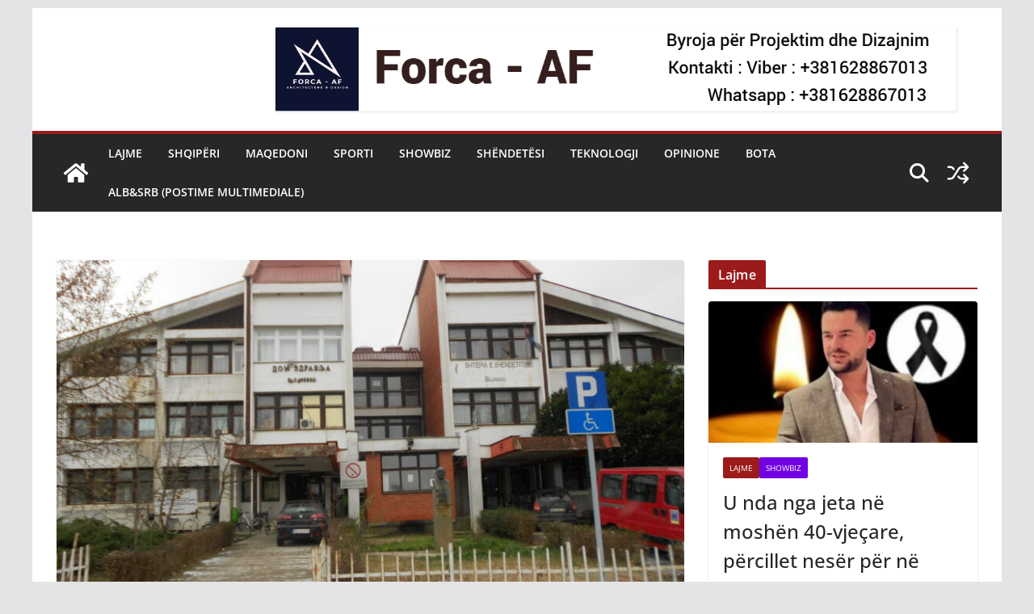

--- FILE ---
content_type: text/html; charset=UTF-8
request_url: https://ministrialajmeve.com/shtepia-e-shendetit-ne-bujanoc-hap-konkurs-per-pranimin-e-nje-mjeku-dhe-nje-punetori-teknik/
body_size: 20257
content:
		<!doctype html>
		<html lang="en-US">
		
<head>

			<meta charset="UTF-8"/>
		<meta name="viewport" content="width=device-width, initial-scale=1">
		<link rel="profile" href="http://gmpg.org/xfn/11"/>
		
	<meta name='robots' content='index, follow, max-image-preview:large, max-snippet:-1, max-video-preview:-1' />
	<style>img:is([sizes="auto" i], [sizes^="auto," i]) { contain-intrinsic-size: 3000px 1500px }</style>
	
	<!-- This site is optimized with the Yoast SEO plugin v26.4 - https://yoast.com/wordpress/plugins/seo/ -->
	<title>Shtëpia e shëndetit në Bujanoc hap konkurs për pranimin e një mjeku dhe një punëtori teknik - Ministria Lajmeve</title>
	<link rel="canonical" href="https://ministrialajmeve.com/shtepia-e-shendetit-ne-bujanoc-hap-konkurs-per-pranimin-e-nje-mjeku-dhe-nje-punetori-teknik/" />
	<meta property="og:locale" content="en_US" />
	<meta property="og:type" content="article" />
	<meta property="og:title" content="Shtëpia e shëndetit në Bujanoc hap konkurs për pranimin e një mjeku dhe një punëtori teknik - Ministria Lajmeve" />
	<meta property="og:description" content="Shtëpia e shëndetit në Bujanoc ka hapur konkurs për pranimin e një mjeku dhe një punëtori teknik (me kohë të" />
	<meta property="og:url" content="https://ministrialajmeve.com/shtepia-e-shendetit-ne-bujanoc-hap-konkurs-per-pranimin-e-nje-mjeku-dhe-nje-punetori-teknik/" />
	<meta property="og:site_name" content="Ministria Lajmeve" />
	<meta property="article:publisher" content="https://www.facebook.com/ministrialajmeve/?ref=bookmarks" />
	<meta property="article:published_time" content="2023-07-24T08:21:53+00:00" />
	<meta property="article:modified_time" content="2023-07-24T08:21:54+00:00" />
	<meta property="og:image" content="https://ministrialajmeve.com/wp-content/uploads/2020/07/Dom-zdravlja-Bujanovac-sn.Z.M.-scaled-1.jpg" />
	<meta property="og:image:width" content="2560" />
	<meta property="og:image:height" content="1920" />
	<meta property="og:image:type" content="image/jpeg" />
	<meta name="author" content="admin" />
	<meta name="twitter:card" content="summary_large_image" />
	<meta name="twitter:label1" content="Written by" />
	<meta name="twitter:data1" content="admin" />
	<meta name="twitter:label2" content="Est. reading time" />
	<meta name="twitter:data2" content="1 minute" />
	<script type="application/ld+json" class="yoast-schema-graph">{"@context":"https://schema.org","@graph":[{"@type":"WebPage","@id":"https://ministrialajmeve.com/shtepia-e-shendetit-ne-bujanoc-hap-konkurs-per-pranimin-e-nje-mjeku-dhe-nje-punetori-teknik/","url":"https://ministrialajmeve.com/shtepia-e-shendetit-ne-bujanoc-hap-konkurs-per-pranimin-e-nje-mjeku-dhe-nje-punetori-teknik/","name":"Shtëpia e shëndetit në Bujanoc hap konkurs për pranimin e një mjeku dhe një punëtori teknik - Ministria Lajmeve","isPartOf":{"@id":"https://ministrialajmeve.com/#website"},"primaryImageOfPage":{"@id":"https://ministrialajmeve.com/shtepia-e-shendetit-ne-bujanoc-hap-konkurs-per-pranimin-e-nje-mjeku-dhe-nje-punetori-teknik/#primaryimage"},"image":{"@id":"https://ministrialajmeve.com/shtepia-e-shendetit-ne-bujanoc-hap-konkurs-per-pranimin-e-nje-mjeku-dhe-nje-punetori-teknik/#primaryimage"},"thumbnailUrl":"https://ministrialajmeve.com/wp-content/uploads/2020/07/Dom-zdravlja-Bujanovac-sn.Z.M.-scaled-1.jpg","datePublished":"2023-07-24T08:21:53+00:00","dateModified":"2023-07-24T08:21:54+00:00","author":{"@id":"https://ministrialajmeve.com/#/schema/person/aaf707bb8c3c4b6e208b1e5cdcc44dce"},"breadcrumb":{"@id":"https://ministrialajmeve.com/shtepia-e-shendetit-ne-bujanoc-hap-konkurs-per-pranimin-e-nje-mjeku-dhe-nje-punetori-teknik/#breadcrumb"},"inLanguage":"en-US","potentialAction":[{"@type":"ReadAction","target":["https://ministrialajmeve.com/shtepia-e-shendetit-ne-bujanoc-hap-konkurs-per-pranimin-e-nje-mjeku-dhe-nje-punetori-teknik/"]}]},{"@type":"ImageObject","inLanguage":"en-US","@id":"https://ministrialajmeve.com/shtepia-e-shendetit-ne-bujanoc-hap-konkurs-per-pranimin-e-nje-mjeku-dhe-nje-punetori-teknik/#primaryimage","url":"https://ministrialajmeve.com/wp-content/uploads/2020/07/Dom-zdravlja-Bujanovac-sn.Z.M.-scaled-1.jpg","contentUrl":"https://ministrialajmeve.com/wp-content/uploads/2020/07/Dom-zdravlja-Bujanovac-sn.Z.M.-scaled-1.jpg","width":2560,"height":1920},{"@type":"BreadcrumbList","@id":"https://ministrialajmeve.com/shtepia-e-shendetit-ne-bujanoc-hap-konkurs-per-pranimin-e-nje-mjeku-dhe-nje-punetori-teknik/#breadcrumb","itemListElement":[{"@type":"ListItem","position":1,"name":"Home","item":"https://ministrialajmeve.com/"},{"@type":"ListItem","position":2,"name":"Shtëpia e shëndetit në Bujanoc hap konkurs për pranimin e një mjeku dhe një punëtori teknik"}]},{"@type":"WebSite","@id":"https://ministrialajmeve.com/#website","url":"https://ministrialajmeve.com/","name":"Ministria Lajmeve","description":"TË THUASH TË PATHËNAT!","potentialAction":[{"@type":"SearchAction","target":{"@type":"EntryPoint","urlTemplate":"https://ministrialajmeve.com/?s={search_term_string}"},"query-input":{"@type":"PropertyValueSpecification","valueRequired":true,"valueName":"search_term_string"}}],"inLanguage":"en-US"},{"@type":"Person","@id":"https://ministrialajmeve.com/#/schema/person/aaf707bb8c3c4b6e208b1e5cdcc44dce","name":"admin","image":{"@type":"ImageObject","inLanguage":"en-US","@id":"https://ministrialajmeve.com/#/schema/person/image/","url":"https://secure.gravatar.com/avatar/75cb3b42a8d52f1a03c9152617ae84b09ae08bd137dc393927ee8bb4f7ce54f8?s=96&d=mm&r=g","contentUrl":"https://secure.gravatar.com/avatar/75cb3b42a8d52f1a03c9152617ae84b09ae08bd137dc393927ee8bb4f7ce54f8?s=96&d=mm&r=g","caption":"admin"},"url":"https://ministrialajmeve.com/author/admin/"}]}</script>
	<!-- / Yoast SEO plugin. -->


<link rel="alternate" type="application/rss+xml" title="Ministria Lajmeve &raquo; Feed" href="https://ministrialajmeve.com/feed/" />
<link rel="alternate" type="application/rss+xml" title="Ministria Lajmeve &raquo; Comments Feed" href="https://ministrialajmeve.com/comments/feed/" />
<script type="text/javascript">
/* <![CDATA[ */
window._wpemojiSettings = {"baseUrl":"https:\/\/s.w.org\/images\/core\/emoji\/16.0.1\/72x72\/","ext":".png","svgUrl":"https:\/\/s.w.org\/images\/core\/emoji\/16.0.1\/svg\/","svgExt":".svg","source":{"concatemoji":"https:\/\/ministrialajmeve.com\/wp-includes\/js\/wp-emoji-release.min.js?ver=6.8.3"}};
/*! This file is auto-generated */
!function(s,n){var o,i,e;function c(e){try{var t={supportTests:e,timestamp:(new Date).valueOf()};sessionStorage.setItem(o,JSON.stringify(t))}catch(e){}}function p(e,t,n){e.clearRect(0,0,e.canvas.width,e.canvas.height),e.fillText(t,0,0);var t=new Uint32Array(e.getImageData(0,0,e.canvas.width,e.canvas.height).data),a=(e.clearRect(0,0,e.canvas.width,e.canvas.height),e.fillText(n,0,0),new Uint32Array(e.getImageData(0,0,e.canvas.width,e.canvas.height).data));return t.every(function(e,t){return e===a[t]})}function u(e,t){e.clearRect(0,0,e.canvas.width,e.canvas.height),e.fillText(t,0,0);for(var n=e.getImageData(16,16,1,1),a=0;a<n.data.length;a++)if(0!==n.data[a])return!1;return!0}function f(e,t,n,a){switch(t){case"flag":return n(e,"\ud83c\udff3\ufe0f\u200d\u26a7\ufe0f","\ud83c\udff3\ufe0f\u200b\u26a7\ufe0f")?!1:!n(e,"\ud83c\udde8\ud83c\uddf6","\ud83c\udde8\u200b\ud83c\uddf6")&&!n(e,"\ud83c\udff4\udb40\udc67\udb40\udc62\udb40\udc65\udb40\udc6e\udb40\udc67\udb40\udc7f","\ud83c\udff4\u200b\udb40\udc67\u200b\udb40\udc62\u200b\udb40\udc65\u200b\udb40\udc6e\u200b\udb40\udc67\u200b\udb40\udc7f");case"emoji":return!a(e,"\ud83e\udedf")}return!1}function g(e,t,n,a){var r="undefined"!=typeof WorkerGlobalScope&&self instanceof WorkerGlobalScope?new OffscreenCanvas(300,150):s.createElement("canvas"),o=r.getContext("2d",{willReadFrequently:!0}),i=(o.textBaseline="top",o.font="600 32px Arial",{});return e.forEach(function(e){i[e]=t(o,e,n,a)}),i}function t(e){var t=s.createElement("script");t.src=e,t.defer=!0,s.head.appendChild(t)}"undefined"!=typeof Promise&&(o="wpEmojiSettingsSupports",i=["flag","emoji"],n.supports={everything:!0,everythingExceptFlag:!0},e=new Promise(function(e){s.addEventListener("DOMContentLoaded",e,{once:!0})}),new Promise(function(t){var n=function(){try{var e=JSON.parse(sessionStorage.getItem(o));if("object"==typeof e&&"number"==typeof e.timestamp&&(new Date).valueOf()<e.timestamp+604800&&"object"==typeof e.supportTests)return e.supportTests}catch(e){}return null}();if(!n){if("undefined"!=typeof Worker&&"undefined"!=typeof OffscreenCanvas&&"undefined"!=typeof URL&&URL.createObjectURL&&"undefined"!=typeof Blob)try{var e="postMessage("+g.toString()+"("+[JSON.stringify(i),f.toString(),p.toString(),u.toString()].join(",")+"));",a=new Blob([e],{type:"text/javascript"}),r=new Worker(URL.createObjectURL(a),{name:"wpTestEmojiSupports"});return void(r.onmessage=function(e){c(n=e.data),r.terminate(),t(n)})}catch(e){}c(n=g(i,f,p,u))}t(n)}).then(function(e){for(var t in e)n.supports[t]=e[t],n.supports.everything=n.supports.everything&&n.supports[t],"flag"!==t&&(n.supports.everythingExceptFlag=n.supports.everythingExceptFlag&&n.supports[t]);n.supports.everythingExceptFlag=n.supports.everythingExceptFlag&&!n.supports.flag,n.DOMReady=!1,n.readyCallback=function(){n.DOMReady=!0}}).then(function(){return e}).then(function(){var e;n.supports.everything||(n.readyCallback(),(e=n.source||{}).concatemoji?t(e.concatemoji):e.wpemoji&&e.twemoji&&(t(e.twemoji),t(e.wpemoji)))}))}((window,document),window._wpemojiSettings);
/* ]]> */
</script>
<style id='wp-emoji-styles-inline-css' type='text/css'>

	img.wp-smiley, img.emoji {
		display: inline !important;
		border: none !important;
		box-shadow: none !important;
		height: 1em !important;
		width: 1em !important;
		margin: 0 0.07em !important;
		vertical-align: -0.1em !important;
		background: none !important;
		padding: 0 !important;
	}
</style>
<link rel='stylesheet' id='wp-block-library-css' href='https://ministrialajmeve.com/wp-includes/css/dist/block-library/style.min.css?ver=6.8.3' type='text/css' media='all' />
<style id='wp-block-library-theme-inline-css' type='text/css'>
.wp-block-audio :where(figcaption){color:#555;font-size:13px;text-align:center}.is-dark-theme .wp-block-audio :where(figcaption){color:#ffffffa6}.wp-block-audio{margin:0 0 1em}.wp-block-code{border:1px solid #ccc;border-radius:4px;font-family:Menlo,Consolas,monaco,monospace;padding:.8em 1em}.wp-block-embed :where(figcaption){color:#555;font-size:13px;text-align:center}.is-dark-theme .wp-block-embed :where(figcaption){color:#ffffffa6}.wp-block-embed{margin:0 0 1em}.blocks-gallery-caption{color:#555;font-size:13px;text-align:center}.is-dark-theme .blocks-gallery-caption{color:#ffffffa6}:root :where(.wp-block-image figcaption){color:#555;font-size:13px;text-align:center}.is-dark-theme :root :where(.wp-block-image figcaption){color:#ffffffa6}.wp-block-image{margin:0 0 1em}.wp-block-pullquote{border-bottom:4px solid;border-top:4px solid;color:currentColor;margin-bottom:1.75em}.wp-block-pullquote cite,.wp-block-pullquote footer,.wp-block-pullquote__citation{color:currentColor;font-size:.8125em;font-style:normal;text-transform:uppercase}.wp-block-quote{border-left:.25em solid;margin:0 0 1.75em;padding-left:1em}.wp-block-quote cite,.wp-block-quote footer{color:currentColor;font-size:.8125em;font-style:normal;position:relative}.wp-block-quote:where(.has-text-align-right){border-left:none;border-right:.25em solid;padding-left:0;padding-right:1em}.wp-block-quote:where(.has-text-align-center){border:none;padding-left:0}.wp-block-quote.is-large,.wp-block-quote.is-style-large,.wp-block-quote:where(.is-style-plain){border:none}.wp-block-search .wp-block-search__label{font-weight:700}.wp-block-search__button{border:1px solid #ccc;padding:.375em .625em}:where(.wp-block-group.has-background){padding:1.25em 2.375em}.wp-block-separator.has-css-opacity{opacity:.4}.wp-block-separator{border:none;border-bottom:2px solid;margin-left:auto;margin-right:auto}.wp-block-separator.has-alpha-channel-opacity{opacity:1}.wp-block-separator:not(.is-style-wide):not(.is-style-dots){width:100px}.wp-block-separator.has-background:not(.is-style-dots){border-bottom:none;height:1px}.wp-block-separator.has-background:not(.is-style-wide):not(.is-style-dots){height:2px}.wp-block-table{margin:0 0 1em}.wp-block-table td,.wp-block-table th{word-break:normal}.wp-block-table :where(figcaption){color:#555;font-size:13px;text-align:center}.is-dark-theme .wp-block-table :where(figcaption){color:#ffffffa6}.wp-block-video :where(figcaption){color:#555;font-size:13px;text-align:center}.is-dark-theme .wp-block-video :where(figcaption){color:#ffffffa6}.wp-block-video{margin:0 0 1em}:root :where(.wp-block-template-part.has-background){margin-bottom:0;margin-top:0;padding:1.25em 2.375em}
</style>
<style id='global-styles-inline-css' type='text/css'>
:root{--wp--preset--aspect-ratio--square: 1;--wp--preset--aspect-ratio--4-3: 4/3;--wp--preset--aspect-ratio--3-4: 3/4;--wp--preset--aspect-ratio--3-2: 3/2;--wp--preset--aspect-ratio--2-3: 2/3;--wp--preset--aspect-ratio--16-9: 16/9;--wp--preset--aspect-ratio--9-16: 9/16;--wp--preset--color--black: #000000;--wp--preset--color--cyan-bluish-gray: #abb8c3;--wp--preset--color--white: #ffffff;--wp--preset--color--pale-pink: #f78da7;--wp--preset--color--vivid-red: #cf2e2e;--wp--preset--color--luminous-vivid-orange: #ff6900;--wp--preset--color--luminous-vivid-amber: #fcb900;--wp--preset--color--light-green-cyan: #7bdcb5;--wp--preset--color--vivid-green-cyan: #00d084;--wp--preset--color--pale-cyan-blue: #8ed1fc;--wp--preset--color--vivid-cyan-blue: #0693e3;--wp--preset--color--vivid-purple: #9b51e0;--wp--preset--color--cm-color-1: #257BC1;--wp--preset--color--cm-color-2: #2270B0;--wp--preset--color--cm-color-3: #FFFFFF;--wp--preset--color--cm-color-4: #F9FEFD;--wp--preset--color--cm-color-5: #27272A;--wp--preset--color--cm-color-6: #16181A;--wp--preset--color--cm-color-7: #8F8F8F;--wp--preset--color--cm-color-8: #FFFFFF;--wp--preset--color--cm-color-9: #C7C7C7;--wp--preset--gradient--vivid-cyan-blue-to-vivid-purple: linear-gradient(135deg,rgba(6,147,227,1) 0%,rgb(155,81,224) 100%);--wp--preset--gradient--light-green-cyan-to-vivid-green-cyan: linear-gradient(135deg,rgb(122,220,180) 0%,rgb(0,208,130) 100%);--wp--preset--gradient--luminous-vivid-amber-to-luminous-vivid-orange: linear-gradient(135deg,rgba(252,185,0,1) 0%,rgba(255,105,0,1) 100%);--wp--preset--gradient--luminous-vivid-orange-to-vivid-red: linear-gradient(135deg,rgba(255,105,0,1) 0%,rgb(207,46,46) 100%);--wp--preset--gradient--very-light-gray-to-cyan-bluish-gray: linear-gradient(135deg,rgb(238,238,238) 0%,rgb(169,184,195) 100%);--wp--preset--gradient--cool-to-warm-spectrum: linear-gradient(135deg,rgb(74,234,220) 0%,rgb(151,120,209) 20%,rgb(207,42,186) 40%,rgb(238,44,130) 60%,rgb(251,105,98) 80%,rgb(254,248,76) 100%);--wp--preset--gradient--blush-light-purple: linear-gradient(135deg,rgb(255,206,236) 0%,rgb(152,150,240) 100%);--wp--preset--gradient--blush-bordeaux: linear-gradient(135deg,rgb(254,205,165) 0%,rgb(254,45,45) 50%,rgb(107,0,62) 100%);--wp--preset--gradient--luminous-dusk: linear-gradient(135deg,rgb(255,203,112) 0%,rgb(199,81,192) 50%,rgb(65,88,208) 100%);--wp--preset--gradient--pale-ocean: linear-gradient(135deg,rgb(255,245,203) 0%,rgb(182,227,212) 50%,rgb(51,167,181) 100%);--wp--preset--gradient--electric-grass: linear-gradient(135deg,rgb(202,248,128) 0%,rgb(113,206,126) 100%);--wp--preset--gradient--midnight: linear-gradient(135deg,rgb(2,3,129) 0%,rgb(40,116,252) 100%);--wp--preset--font-size--small: 13px;--wp--preset--font-size--medium: 16px;--wp--preset--font-size--large: 20px;--wp--preset--font-size--x-large: 24px;--wp--preset--font-size--xx-large: 30px;--wp--preset--font-size--huge: 36px;--wp--preset--font-family--dm-sans: DM Sans, sans-serif;--wp--preset--font-family--public-sans: Public Sans, sans-serif;--wp--preset--font-family--roboto: Roboto, sans-serif;--wp--preset--font-family--segoe-ui: Segoe UI, Arial, sans-serif;--wp--preset--font-family--ibm-plex-serif: IBM Plex Serif, sans-serif;--wp--preset--font-family--inter: Inter, sans-serif;--wp--preset--spacing--20: 0.44rem;--wp--preset--spacing--30: 0.67rem;--wp--preset--spacing--40: 1rem;--wp--preset--spacing--50: 1.5rem;--wp--preset--spacing--60: 2.25rem;--wp--preset--spacing--70: 3.38rem;--wp--preset--spacing--80: 5.06rem;--wp--preset--shadow--natural: 6px 6px 9px rgba(0, 0, 0, 0.2);--wp--preset--shadow--deep: 12px 12px 50px rgba(0, 0, 0, 0.4);--wp--preset--shadow--sharp: 6px 6px 0px rgba(0, 0, 0, 0.2);--wp--preset--shadow--outlined: 6px 6px 0px -3px rgba(255, 255, 255, 1), 6px 6px rgba(0, 0, 0, 1);--wp--preset--shadow--crisp: 6px 6px 0px rgba(0, 0, 0, 1);}:root { --wp--style--global--content-size: 760px;--wp--style--global--wide-size: 1160px; }:where(body) { margin: 0; }.wp-site-blocks > .alignleft { float: left; margin-right: 2em; }.wp-site-blocks > .alignright { float: right; margin-left: 2em; }.wp-site-blocks > .aligncenter { justify-content: center; margin-left: auto; margin-right: auto; }:where(.wp-site-blocks) > * { margin-block-start: 24px; margin-block-end: 0; }:where(.wp-site-blocks) > :first-child { margin-block-start: 0; }:where(.wp-site-blocks) > :last-child { margin-block-end: 0; }:root { --wp--style--block-gap: 24px; }:root :where(.is-layout-flow) > :first-child{margin-block-start: 0;}:root :where(.is-layout-flow) > :last-child{margin-block-end: 0;}:root :where(.is-layout-flow) > *{margin-block-start: 24px;margin-block-end: 0;}:root :where(.is-layout-constrained) > :first-child{margin-block-start: 0;}:root :where(.is-layout-constrained) > :last-child{margin-block-end: 0;}:root :where(.is-layout-constrained) > *{margin-block-start: 24px;margin-block-end: 0;}:root :where(.is-layout-flex){gap: 24px;}:root :where(.is-layout-grid){gap: 24px;}.is-layout-flow > .alignleft{float: left;margin-inline-start: 0;margin-inline-end: 2em;}.is-layout-flow > .alignright{float: right;margin-inline-start: 2em;margin-inline-end: 0;}.is-layout-flow > .aligncenter{margin-left: auto !important;margin-right: auto !important;}.is-layout-constrained > .alignleft{float: left;margin-inline-start: 0;margin-inline-end: 2em;}.is-layout-constrained > .alignright{float: right;margin-inline-start: 2em;margin-inline-end: 0;}.is-layout-constrained > .aligncenter{margin-left: auto !important;margin-right: auto !important;}.is-layout-constrained > :where(:not(.alignleft):not(.alignright):not(.alignfull)){max-width: var(--wp--style--global--content-size);margin-left: auto !important;margin-right: auto !important;}.is-layout-constrained > .alignwide{max-width: var(--wp--style--global--wide-size);}body .is-layout-flex{display: flex;}.is-layout-flex{flex-wrap: wrap;align-items: center;}.is-layout-flex > :is(*, div){margin: 0;}body .is-layout-grid{display: grid;}.is-layout-grid > :is(*, div){margin: 0;}body{padding-top: 0px;padding-right: 0px;padding-bottom: 0px;padding-left: 0px;}a:where(:not(.wp-element-button)){text-decoration: underline;}:root :where(.wp-element-button, .wp-block-button__link){background-color: #32373c;border-width: 0;color: #fff;font-family: inherit;font-size: inherit;line-height: inherit;padding: calc(0.667em + 2px) calc(1.333em + 2px);text-decoration: none;}.has-black-color{color: var(--wp--preset--color--black) !important;}.has-cyan-bluish-gray-color{color: var(--wp--preset--color--cyan-bluish-gray) !important;}.has-white-color{color: var(--wp--preset--color--white) !important;}.has-pale-pink-color{color: var(--wp--preset--color--pale-pink) !important;}.has-vivid-red-color{color: var(--wp--preset--color--vivid-red) !important;}.has-luminous-vivid-orange-color{color: var(--wp--preset--color--luminous-vivid-orange) !important;}.has-luminous-vivid-amber-color{color: var(--wp--preset--color--luminous-vivid-amber) !important;}.has-light-green-cyan-color{color: var(--wp--preset--color--light-green-cyan) !important;}.has-vivid-green-cyan-color{color: var(--wp--preset--color--vivid-green-cyan) !important;}.has-pale-cyan-blue-color{color: var(--wp--preset--color--pale-cyan-blue) !important;}.has-vivid-cyan-blue-color{color: var(--wp--preset--color--vivid-cyan-blue) !important;}.has-vivid-purple-color{color: var(--wp--preset--color--vivid-purple) !important;}.has-cm-color-1-color{color: var(--wp--preset--color--cm-color-1) !important;}.has-cm-color-2-color{color: var(--wp--preset--color--cm-color-2) !important;}.has-cm-color-3-color{color: var(--wp--preset--color--cm-color-3) !important;}.has-cm-color-4-color{color: var(--wp--preset--color--cm-color-4) !important;}.has-cm-color-5-color{color: var(--wp--preset--color--cm-color-5) !important;}.has-cm-color-6-color{color: var(--wp--preset--color--cm-color-6) !important;}.has-cm-color-7-color{color: var(--wp--preset--color--cm-color-7) !important;}.has-cm-color-8-color{color: var(--wp--preset--color--cm-color-8) !important;}.has-cm-color-9-color{color: var(--wp--preset--color--cm-color-9) !important;}.has-black-background-color{background-color: var(--wp--preset--color--black) !important;}.has-cyan-bluish-gray-background-color{background-color: var(--wp--preset--color--cyan-bluish-gray) !important;}.has-white-background-color{background-color: var(--wp--preset--color--white) !important;}.has-pale-pink-background-color{background-color: var(--wp--preset--color--pale-pink) !important;}.has-vivid-red-background-color{background-color: var(--wp--preset--color--vivid-red) !important;}.has-luminous-vivid-orange-background-color{background-color: var(--wp--preset--color--luminous-vivid-orange) !important;}.has-luminous-vivid-amber-background-color{background-color: var(--wp--preset--color--luminous-vivid-amber) !important;}.has-light-green-cyan-background-color{background-color: var(--wp--preset--color--light-green-cyan) !important;}.has-vivid-green-cyan-background-color{background-color: var(--wp--preset--color--vivid-green-cyan) !important;}.has-pale-cyan-blue-background-color{background-color: var(--wp--preset--color--pale-cyan-blue) !important;}.has-vivid-cyan-blue-background-color{background-color: var(--wp--preset--color--vivid-cyan-blue) !important;}.has-vivid-purple-background-color{background-color: var(--wp--preset--color--vivid-purple) !important;}.has-cm-color-1-background-color{background-color: var(--wp--preset--color--cm-color-1) !important;}.has-cm-color-2-background-color{background-color: var(--wp--preset--color--cm-color-2) !important;}.has-cm-color-3-background-color{background-color: var(--wp--preset--color--cm-color-3) !important;}.has-cm-color-4-background-color{background-color: var(--wp--preset--color--cm-color-4) !important;}.has-cm-color-5-background-color{background-color: var(--wp--preset--color--cm-color-5) !important;}.has-cm-color-6-background-color{background-color: var(--wp--preset--color--cm-color-6) !important;}.has-cm-color-7-background-color{background-color: var(--wp--preset--color--cm-color-7) !important;}.has-cm-color-8-background-color{background-color: var(--wp--preset--color--cm-color-8) !important;}.has-cm-color-9-background-color{background-color: var(--wp--preset--color--cm-color-9) !important;}.has-black-border-color{border-color: var(--wp--preset--color--black) !important;}.has-cyan-bluish-gray-border-color{border-color: var(--wp--preset--color--cyan-bluish-gray) !important;}.has-white-border-color{border-color: var(--wp--preset--color--white) !important;}.has-pale-pink-border-color{border-color: var(--wp--preset--color--pale-pink) !important;}.has-vivid-red-border-color{border-color: var(--wp--preset--color--vivid-red) !important;}.has-luminous-vivid-orange-border-color{border-color: var(--wp--preset--color--luminous-vivid-orange) !important;}.has-luminous-vivid-amber-border-color{border-color: var(--wp--preset--color--luminous-vivid-amber) !important;}.has-light-green-cyan-border-color{border-color: var(--wp--preset--color--light-green-cyan) !important;}.has-vivid-green-cyan-border-color{border-color: var(--wp--preset--color--vivid-green-cyan) !important;}.has-pale-cyan-blue-border-color{border-color: var(--wp--preset--color--pale-cyan-blue) !important;}.has-vivid-cyan-blue-border-color{border-color: var(--wp--preset--color--vivid-cyan-blue) !important;}.has-vivid-purple-border-color{border-color: var(--wp--preset--color--vivid-purple) !important;}.has-cm-color-1-border-color{border-color: var(--wp--preset--color--cm-color-1) !important;}.has-cm-color-2-border-color{border-color: var(--wp--preset--color--cm-color-2) !important;}.has-cm-color-3-border-color{border-color: var(--wp--preset--color--cm-color-3) !important;}.has-cm-color-4-border-color{border-color: var(--wp--preset--color--cm-color-4) !important;}.has-cm-color-5-border-color{border-color: var(--wp--preset--color--cm-color-5) !important;}.has-cm-color-6-border-color{border-color: var(--wp--preset--color--cm-color-6) !important;}.has-cm-color-7-border-color{border-color: var(--wp--preset--color--cm-color-7) !important;}.has-cm-color-8-border-color{border-color: var(--wp--preset--color--cm-color-8) !important;}.has-cm-color-9-border-color{border-color: var(--wp--preset--color--cm-color-9) !important;}.has-vivid-cyan-blue-to-vivid-purple-gradient-background{background: var(--wp--preset--gradient--vivid-cyan-blue-to-vivid-purple) !important;}.has-light-green-cyan-to-vivid-green-cyan-gradient-background{background: var(--wp--preset--gradient--light-green-cyan-to-vivid-green-cyan) !important;}.has-luminous-vivid-amber-to-luminous-vivid-orange-gradient-background{background: var(--wp--preset--gradient--luminous-vivid-amber-to-luminous-vivid-orange) !important;}.has-luminous-vivid-orange-to-vivid-red-gradient-background{background: var(--wp--preset--gradient--luminous-vivid-orange-to-vivid-red) !important;}.has-very-light-gray-to-cyan-bluish-gray-gradient-background{background: var(--wp--preset--gradient--very-light-gray-to-cyan-bluish-gray) !important;}.has-cool-to-warm-spectrum-gradient-background{background: var(--wp--preset--gradient--cool-to-warm-spectrum) !important;}.has-blush-light-purple-gradient-background{background: var(--wp--preset--gradient--blush-light-purple) !important;}.has-blush-bordeaux-gradient-background{background: var(--wp--preset--gradient--blush-bordeaux) !important;}.has-luminous-dusk-gradient-background{background: var(--wp--preset--gradient--luminous-dusk) !important;}.has-pale-ocean-gradient-background{background: var(--wp--preset--gradient--pale-ocean) !important;}.has-electric-grass-gradient-background{background: var(--wp--preset--gradient--electric-grass) !important;}.has-midnight-gradient-background{background: var(--wp--preset--gradient--midnight) !important;}.has-small-font-size{font-size: var(--wp--preset--font-size--small) !important;}.has-medium-font-size{font-size: var(--wp--preset--font-size--medium) !important;}.has-large-font-size{font-size: var(--wp--preset--font-size--large) !important;}.has-x-large-font-size{font-size: var(--wp--preset--font-size--x-large) !important;}.has-xx-large-font-size{font-size: var(--wp--preset--font-size--xx-large) !important;}.has-huge-font-size{font-size: var(--wp--preset--font-size--huge) !important;}.has-dm-sans-font-family{font-family: var(--wp--preset--font-family--dm-sans) !important;}.has-public-sans-font-family{font-family: var(--wp--preset--font-family--public-sans) !important;}.has-roboto-font-family{font-family: var(--wp--preset--font-family--roboto) !important;}.has-segoe-ui-font-family{font-family: var(--wp--preset--font-family--segoe-ui) !important;}.has-ibm-plex-serif-font-family{font-family: var(--wp--preset--font-family--ibm-plex-serif) !important;}.has-inter-font-family{font-family: var(--wp--preset--font-family--inter) !important;}
:root :where(.wp-block-pullquote){font-size: 1.5em;line-height: 1.6;}
</style>
<link rel='stylesheet' id='dashicons-css' href='https://ministrialajmeve.com/wp-includes/css/dashicons.min.css?ver=6.8.3' type='text/css' media='all' />
<link rel='stylesheet' id='everest-forms-general-css' href='https://ministrialajmeve.com/wp-content/plugins/everest-forms/assets/css/everest-forms.css?ver=3.4.1' type='text/css' media='all' />
<link rel='stylesheet' id='jquery-intl-tel-input-css' href='https://ministrialajmeve.com/wp-content/plugins/everest-forms/assets/css/intlTelInput.css?ver=3.4.1' type='text/css' media='all' />
<link rel='stylesheet' id='colormag_style-css' href='https://ministrialajmeve.com/wp-content/themes/colormag/style.css?ver=1764528777' type='text/css' media='all' />
<style id='colormag_style-inline-css' type='text/css'>
.colormag-button,
			blockquote, button,
			input[type=reset],
			input[type=button],
			input[type=submit],
			.cm-home-icon.front_page_on,
			.cm-post-categories a,
			.cm-primary-nav ul li ul li:hover,
			.cm-primary-nav ul li.current-menu-item,
			.cm-primary-nav ul li.current_page_ancestor,
			.cm-primary-nav ul li.current-menu-ancestor,
			.cm-primary-nav ul li.current_page_item,
			.cm-primary-nav ul li:hover,
			.cm-primary-nav ul li.focus,
			.cm-mobile-nav li a:hover,
			.colormag-header-clean #cm-primary-nav .cm-menu-toggle:hover,
			.cm-header .cm-mobile-nav li:hover,
			.cm-header .cm-mobile-nav li.current-page-ancestor,
			.cm-header .cm-mobile-nav li.current-menu-ancestor,
			.cm-header .cm-mobile-nav li.current-page-item,
			.cm-header .cm-mobile-nav li.current-menu-item,
			.cm-primary-nav ul li.focus > a,
			.cm-layout-2 .cm-primary-nav ul ul.sub-menu li.focus > a,
			.cm-mobile-nav .current-menu-item>a, .cm-mobile-nav .current_page_item>a,
			.colormag-header-clean .cm-mobile-nav li:hover > a,
			.colormag-header-clean .cm-mobile-nav li.current-page-ancestor > a,
			.colormag-header-clean .cm-mobile-nav li.current-menu-ancestor > a,
			.colormag-header-clean .cm-mobile-nav li.current-page-item > a,
			.colormag-header-clean .cm-mobile-nav li.current-menu-item > a,
			.fa.search-top:hover,
			.widget_call_to_action .btn--primary,
			.colormag-footer--classic .cm-footer-cols .cm-row .cm-widget-title span::before,
			.colormag-footer--classic-bordered .cm-footer-cols .cm-row .cm-widget-title span::before,
			.cm-featured-posts .cm-widget-title span,
			.cm-featured-category-slider-widget .cm-slide-content .cm-entry-header-meta .cm-post-categories a,
			.cm-highlighted-posts .cm-post-content .cm-entry-header-meta .cm-post-categories a,
			.cm-category-slide-next, .cm-category-slide-prev, .slide-next,
			.slide-prev, .cm-tabbed-widget ul li, .cm-posts .wp-pagenavi .current,
			.cm-posts .wp-pagenavi a:hover, .cm-secondary .cm-widget-title span,
			.cm-posts .post .cm-post-content .cm-entry-header-meta .cm-post-categories a,
			.cm-page-header .cm-page-title span, .entry-meta .post-format i,
			.format-link .cm-entry-summary a, .cm-entry-button, .infinite-scroll .tg-infinite-scroll,
			.no-more-post-text, .pagination span,
			.comments-area .comment-author-link span,
			.cm-footer-cols .cm-row .cm-widget-title span,
			.advertisement_above_footer .cm-widget-title span,
			.error, .cm-primary .cm-widget-title span,
			.related-posts-wrapper.style-three .cm-post-content .cm-entry-title a:hover:before,
			.cm-slider-area .cm-widget-title span,
			.cm-beside-slider-widget .cm-widget-title span,
			.top-full-width-sidebar .cm-widget-title span,
			.wp-block-quote, .wp-block-quote.is-style-large,
			.wp-block-quote.has-text-align-right,
			.cm-error-404 .cm-btn, .widget .wp-block-heading, .wp-block-search button,
			.widget a::before, .cm-post-date a::before,
			.byline a::before,
			.colormag-footer--classic-bordered .cm-widget-title::before,
			.wp-block-button__link,
			#cm-tertiary .cm-widget-title span,
			.link-pagination .post-page-numbers.current,
			.wp-block-query-pagination-numbers .page-numbers.current,
			.wp-element-button,
			.wp-block-button .wp-block-button__link,
			.wp-element-button,
			.cm-layout-2 .cm-primary-nav ul ul.sub-menu li:hover,
			.cm-layout-2 .cm-primary-nav ul ul.sub-menu li.current-menu-ancestor,
			.cm-layout-2 .cm-primary-nav ul ul.sub-menu li.current-menu-item,
			.cm-layout-2 .cm-primary-nav ul ul.sub-menu li.focus,
			.search-wrap button,
			.page-numbers .current,
			.cm-footer-builder .cm-widget-title span,
			.wp-block-search .wp-element-button:hover{background-color:#9b1b1b;}a,
			.cm-layout-2 #cm-primary-nav .fa.search-top:hover,
			.cm-layout-2 #cm-primary-nav.cm-mobile-nav .cm-random-post a:hover .fa-random,
			.cm-layout-2 #cm-primary-nav.cm-primary-nav .cm-random-post a:hover .fa-random,
			.cm-layout-2 .breaking-news .newsticker a:hover,
			.cm-layout-2 .cm-primary-nav ul li.current-menu-item > a,
			.cm-layout-2 .cm-primary-nav ul li.current_page_item > a,
			.cm-layout-2 .cm-primary-nav ul li:hover > a,
			.cm-layout-2 .cm-primary-nav ul li.focus > a
			.dark-skin .cm-layout-2-style-1 #cm-primary-nav.cm-primary-nav .cm-home-icon:hover .fa,
			.byline a:hover, .comments a:hover, .cm-edit-link a:hover, .cm-post-date a:hover,
			.social-links:not(.cm-header-actions .social-links) i.fa:hover, .cm-tag-links a:hover,
			.colormag-header-clean .social-links li:hover i.fa, .cm-layout-2-style-1 .social-links li:hover i.fa,
			.colormag-header-clean .breaking-news .newsticker a:hover, .widget_featured_posts .article-content .cm-entry-title a:hover,
			.widget_featured_slider .slide-content .cm-below-entry-meta .byline a:hover,
			.widget_featured_slider .slide-content .cm-below-entry-meta .comments a:hover,
			.widget_featured_slider .slide-content .cm-below-entry-meta .cm-post-date a:hover,
			.widget_featured_slider .slide-content .cm-entry-title a:hover,
			.widget_block_picture_news.widget_featured_posts .article-content .cm-entry-title a:hover,
			.widget_highlighted_posts .article-content .cm-below-entry-meta .byline a:hover,
			.widget_highlighted_posts .article-content .cm-below-entry-meta .comments a:hover,
			.widget_highlighted_posts .article-content .cm-below-entry-meta .cm-post-date a:hover,
			.widget_highlighted_posts .article-content .cm-entry-title a:hover, i.fa-arrow-up, i.fa-arrow-down,
			.cm-site-title a, #content .post .article-content .cm-entry-title a:hover, .entry-meta .byline i,
			.entry-meta .cat-links i, .entry-meta a, .post .cm-entry-title a:hover, .search .cm-entry-title a:hover,
			.entry-meta .comments-link a:hover, .entry-meta .cm-edit-link a:hover, .entry-meta .cm-post-date a:hover,
			.entry-meta .cm-tag-links a:hover, .single #content .tags a:hover, .count, .next a:hover, .previous a:hover,
			.related-posts-main-title .fa, .single-related-posts .article-content .cm-entry-title a:hover,
			.pagination a span:hover,
			#content .comments-area a.comment-cm-edit-link:hover, #content .comments-area a.comment-permalink:hover,
			#content .comments-area article header cite a:hover, .comments-area .comment-author-link a:hover,
			.comment .comment-reply-link:hover,
			.nav-next a, .nav-previous a,
			#cm-footer .cm-footer-menu ul li a:hover,
			.cm-footer-cols .cm-row a:hover, a#scroll-up i, .related-posts-wrapper-flyout .cm-entry-title a:hover,
			.human-diff-time .human-diff-time-display:hover,
			.cm-layout-2-style-1 #cm-primary-nav .fa:hover,
			.cm-footer-bar a,
			.cm-post-date a:hover,
			.cm-author a:hover,
			.cm-comments-link a:hover,
			.cm-tag-links a:hover,
			.cm-edit-link a:hover,
			.cm-footer-bar .copyright a,
			.cm-featured-posts .cm-entry-title a:hover,
			.cm-posts .post .cm-post-content .cm-entry-title a:hover,
			.cm-posts .post .single-title-above .cm-entry-title a:hover,
			.cm-layout-2 .cm-primary-nav ul li:hover > a,
			.cm-layout-2 #cm-primary-nav .fa:hover,
			.cm-entry-title a:hover,
			button:hover, input[type="button"]:hover,
			input[type="reset"]:hover,
			input[type="submit"]:hover,
			.wp-block-button .wp-block-button__link:hover,
			.cm-button:hover,
			.wp-element-button:hover,
			li.product .added_to_cart:hover,
			.comments-area .comment-permalink:hover,
			.cm-footer-bar-area .cm-footer-bar__2 a{color:#9b1b1b;}#cm-primary-nav,
			.cm-contained .cm-header-2 .cm-row, .cm-header-builder.cm-full-width .cm-main-header .cm-header-bottom-row{border-top-color:#9b1b1b;}.cm-layout-2 #cm-primary-nav,
			.cm-layout-2 .cm-primary-nav ul ul.sub-menu li:hover,
			.cm-layout-2 .cm-primary-nav ul > li:hover > a,
			.cm-layout-2 .cm-primary-nav ul > li.current-menu-item > a,
			.cm-layout-2 .cm-primary-nav ul > li.current-menu-ancestor > a,
			.cm-layout-2 .cm-primary-nav ul ul.sub-menu li.current-menu-ancestor,
			.cm-layout-2 .cm-primary-nav ul ul.sub-menu li.current-menu-item,
			.cm-layout-2 .cm-primary-nav ul ul.sub-menu li.focus,
			cm-layout-2 .cm-primary-nav ul ul.sub-menu li.current-menu-ancestor,
			cm-layout-2 .cm-primary-nav ul ul.sub-menu li.current-menu-item,
			cm-layout-2 #cm-primary-nav .cm-menu-toggle:hover,
			cm-layout-2 #cm-primary-nav.cm-mobile-nav .cm-menu-toggle,
			cm-layout-2 .cm-primary-nav ul > li:hover > a,
			cm-layout-2 .cm-primary-nav ul > li.current-menu-item > a,
			cm-layout-2 .cm-primary-nav ul > li.current-menu-ancestor > a,
			.cm-layout-2 .cm-primary-nav ul li.focus > a, .pagination a span:hover,
			.cm-error-404 .cm-btn,
			.single-post .cm-post-categories a::after,
			.widget .block-title,
			.cm-layout-2 .cm-primary-nav ul li.focus > a,
			button,
			input[type="button"],
			input[type="reset"],
			input[type="submit"],
			.wp-block-button .wp-block-button__link,
			.cm-button,
			.wp-element-button,
			li.product .added_to_cart{border-color:#9b1b1b;}.cm-secondary .cm-widget-title,
			#cm-tertiary .cm-widget-title,
			.widget_featured_posts .widget-title,
			#secondary .widget-title,
			#cm-tertiary .widget-title,
			.cm-page-header .cm-page-title,
			.cm-footer-cols .cm-row .widget-title,
			.advertisement_above_footer .widget-title,
			#primary .widget-title,
			.widget_slider_area .widget-title,
			.widget_beside_slider .widget-title,
			.top-full-width-sidebar .widget-title,
			.cm-footer-cols .cm-row .cm-widget-title,
			.cm-footer-bar .copyright a,
			.cm-layout-2.cm-layout-2-style-2 #cm-primary-nav,
			.cm-layout-2 .cm-primary-nav ul > li:hover > a,
			.cm-footer-builder .cm-widget-title,
			.cm-layout-2 .cm-primary-nav ul > li.current-menu-item > a{border-bottom-color:#9b1b1b;}body{color:#444444;}.cm-posts .post{box-shadow:0px 0px 2px 0px #E4E4E7;}@media screen and (min-width: 992px) {.cm-primary{width:70%;}}.colormag-button,
			input[type="reset"],
			input[type="button"],
			input[type="submit"],
			button,
			.cm-entry-button span,
			.wp-block-button .wp-block-button__link{color:#ffffff;}.cm-content{background-color:#ffffff;background-size:contain;}body,body.boxed{background-color:;background-position:;background-size:;background-attachment:fixed;background-repeat:no-repeat;}.cm-header .cm-menu-toggle svg,
			.cm-header .cm-menu-toggle svg{fill:#fff;}.cm-footer-bar-area .cm-footer-bar__2 a{color:#207daf;}.colormag-button,
			blockquote, button,
			input[type=reset],
			input[type=button],
			input[type=submit],
			.cm-home-icon.front_page_on,
			.cm-post-categories a,
			.cm-primary-nav ul li ul li:hover,
			.cm-primary-nav ul li.current-menu-item,
			.cm-primary-nav ul li.current_page_ancestor,
			.cm-primary-nav ul li.current-menu-ancestor,
			.cm-primary-nav ul li.current_page_item,
			.cm-primary-nav ul li:hover,
			.cm-primary-nav ul li.focus,
			.cm-mobile-nav li a:hover,
			.colormag-header-clean #cm-primary-nav .cm-menu-toggle:hover,
			.cm-header .cm-mobile-nav li:hover,
			.cm-header .cm-mobile-nav li.current-page-ancestor,
			.cm-header .cm-mobile-nav li.current-menu-ancestor,
			.cm-header .cm-mobile-nav li.current-page-item,
			.cm-header .cm-mobile-nav li.current-menu-item,
			.cm-primary-nav ul li.focus > a,
			.cm-layout-2 .cm-primary-nav ul ul.sub-menu li.focus > a,
			.cm-mobile-nav .current-menu-item>a, .cm-mobile-nav .current_page_item>a,
			.colormag-header-clean .cm-mobile-nav li:hover > a,
			.colormag-header-clean .cm-mobile-nav li.current-page-ancestor > a,
			.colormag-header-clean .cm-mobile-nav li.current-menu-ancestor > a,
			.colormag-header-clean .cm-mobile-nav li.current-page-item > a,
			.colormag-header-clean .cm-mobile-nav li.current-menu-item > a,
			.fa.search-top:hover,
			.widget_call_to_action .btn--primary,
			.colormag-footer--classic .cm-footer-cols .cm-row .cm-widget-title span::before,
			.colormag-footer--classic-bordered .cm-footer-cols .cm-row .cm-widget-title span::before,
			.cm-featured-posts .cm-widget-title span,
			.cm-featured-category-slider-widget .cm-slide-content .cm-entry-header-meta .cm-post-categories a,
			.cm-highlighted-posts .cm-post-content .cm-entry-header-meta .cm-post-categories a,
			.cm-category-slide-next, .cm-category-slide-prev, .slide-next,
			.slide-prev, .cm-tabbed-widget ul li, .cm-posts .wp-pagenavi .current,
			.cm-posts .wp-pagenavi a:hover, .cm-secondary .cm-widget-title span,
			.cm-posts .post .cm-post-content .cm-entry-header-meta .cm-post-categories a,
			.cm-page-header .cm-page-title span, .entry-meta .post-format i,
			.format-link .cm-entry-summary a, .cm-entry-button, .infinite-scroll .tg-infinite-scroll,
			.no-more-post-text, .pagination span,
			.comments-area .comment-author-link span,
			.cm-footer-cols .cm-row .cm-widget-title span,
			.advertisement_above_footer .cm-widget-title span,
			.error, .cm-primary .cm-widget-title span,
			.related-posts-wrapper.style-three .cm-post-content .cm-entry-title a:hover:before,
			.cm-slider-area .cm-widget-title span,
			.cm-beside-slider-widget .cm-widget-title span,
			.top-full-width-sidebar .cm-widget-title span,
			.wp-block-quote, .wp-block-quote.is-style-large,
			.wp-block-quote.has-text-align-right,
			.cm-error-404 .cm-btn, .widget .wp-block-heading, .wp-block-search button,
			.widget a::before, .cm-post-date a::before,
			.byline a::before,
			.colormag-footer--classic-bordered .cm-widget-title::before,
			.wp-block-button__link,
			#cm-tertiary .cm-widget-title span,
			.link-pagination .post-page-numbers.current,
			.wp-block-query-pagination-numbers .page-numbers.current,
			.wp-element-button,
			.wp-block-button .wp-block-button__link,
			.wp-element-button,
			.cm-layout-2 .cm-primary-nav ul ul.sub-menu li:hover,
			.cm-layout-2 .cm-primary-nav ul ul.sub-menu li.current-menu-ancestor,
			.cm-layout-2 .cm-primary-nav ul ul.sub-menu li.current-menu-item,
			.cm-layout-2 .cm-primary-nav ul ul.sub-menu li.focus,
			.search-wrap button,
			.page-numbers .current,
			.cm-footer-builder .cm-widget-title span,
			.wp-block-search .wp-element-button:hover{background-color:#9b1b1b;}a,
			.cm-layout-2 #cm-primary-nav .fa.search-top:hover,
			.cm-layout-2 #cm-primary-nav.cm-mobile-nav .cm-random-post a:hover .fa-random,
			.cm-layout-2 #cm-primary-nav.cm-primary-nav .cm-random-post a:hover .fa-random,
			.cm-layout-2 .breaking-news .newsticker a:hover,
			.cm-layout-2 .cm-primary-nav ul li.current-menu-item > a,
			.cm-layout-2 .cm-primary-nav ul li.current_page_item > a,
			.cm-layout-2 .cm-primary-nav ul li:hover > a,
			.cm-layout-2 .cm-primary-nav ul li.focus > a
			.dark-skin .cm-layout-2-style-1 #cm-primary-nav.cm-primary-nav .cm-home-icon:hover .fa,
			.byline a:hover, .comments a:hover, .cm-edit-link a:hover, .cm-post-date a:hover,
			.social-links:not(.cm-header-actions .social-links) i.fa:hover, .cm-tag-links a:hover,
			.colormag-header-clean .social-links li:hover i.fa, .cm-layout-2-style-1 .social-links li:hover i.fa,
			.colormag-header-clean .breaking-news .newsticker a:hover, .widget_featured_posts .article-content .cm-entry-title a:hover,
			.widget_featured_slider .slide-content .cm-below-entry-meta .byline a:hover,
			.widget_featured_slider .slide-content .cm-below-entry-meta .comments a:hover,
			.widget_featured_slider .slide-content .cm-below-entry-meta .cm-post-date a:hover,
			.widget_featured_slider .slide-content .cm-entry-title a:hover,
			.widget_block_picture_news.widget_featured_posts .article-content .cm-entry-title a:hover,
			.widget_highlighted_posts .article-content .cm-below-entry-meta .byline a:hover,
			.widget_highlighted_posts .article-content .cm-below-entry-meta .comments a:hover,
			.widget_highlighted_posts .article-content .cm-below-entry-meta .cm-post-date a:hover,
			.widget_highlighted_posts .article-content .cm-entry-title a:hover, i.fa-arrow-up, i.fa-arrow-down,
			.cm-site-title a, #content .post .article-content .cm-entry-title a:hover, .entry-meta .byline i,
			.entry-meta .cat-links i, .entry-meta a, .post .cm-entry-title a:hover, .search .cm-entry-title a:hover,
			.entry-meta .comments-link a:hover, .entry-meta .cm-edit-link a:hover, .entry-meta .cm-post-date a:hover,
			.entry-meta .cm-tag-links a:hover, .single #content .tags a:hover, .count, .next a:hover, .previous a:hover,
			.related-posts-main-title .fa, .single-related-posts .article-content .cm-entry-title a:hover,
			.pagination a span:hover,
			#content .comments-area a.comment-cm-edit-link:hover, #content .comments-area a.comment-permalink:hover,
			#content .comments-area article header cite a:hover, .comments-area .comment-author-link a:hover,
			.comment .comment-reply-link:hover,
			.nav-next a, .nav-previous a,
			#cm-footer .cm-footer-menu ul li a:hover,
			.cm-footer-cols .cm-row a:hover, a#scroll-up i, .related-posts-wrapper-flyout .cm-entry-title a:hover,
			.human-diff-time .human-diff-time-display:hover,
			.cm-layout-2-style-1 #cm-primary-nav .fa:hover,
			.cm-footer-bar a,
			.cm-post-date a:hover,
			.cm-author a:hover,
			.cm-comments-link a:hover,
			.cm-tag-links a:hover,
			.cm-edit-link a:hover,
			.cm-footer-bar .copyright a,
			.cm-featured-posts .cm-entry-title a:hover,
			.cm-posts .post .cm-post-content .cm-entry-title a:hover,
			.cm-posts .post .single-title-above .cm-entry-title a:hover,
			.cm-layout-2 .cm-primary-nav ul li:hover > a,
			.cm-layout-2 #cm-primary-nav .fa:hover,
			.cm-entry-title a:hover,
			button:hover, input[type="button"]:hover,
			input[type="reset"]:hover,
			input[type="submit"]:hover,
			.wp-block-button .wp-block-button__link:hover,
			.cm-button:hover,
			.wp-element-button:hover,
			li.product .added_to_cart:hover,
			.comments-area .comment-permalink:hover,
			.cm-footer-bar-area .cm-footer-bar__2 a{color:#9b1b1b;}#cm-primary-nav,
			.cm-contained .cm-header-2 .cm-row, .cm-header-builder.cm-full-width .cm-main-header .cm-header-bottom-row{border-top-color:#9b1b1b;}.cm-layout-2 #cm-primary-nav,
			.cm-layout-2 .cm-primary-nav ul ul.sub-menu li:hover,
			.cm-layout-2 .cm-primary-nav ul > li:hover > a,
			.cm-layout-2 .cm-primary-nav ul > li.current-menu-item > a,
			.cm-layout-2 .cm-primary-nav ul > li.current-menu-ancestor > a,
			.cm-layout-2 .cm-primary-nav ul ul.sub-menu li.current-menu-ancestor,
			.cm-layout-2 .cm-primary-nav ul ul.sub-menu li.current-menu-item,
			.cm-layout-2 .cm-primary-nav ul ul.sub-menu li.focus,
			cm-layout-2 .cm-primary-nav ul ul.sub-menu li.current-menu-ancestor,
			cm-layout-2 .cm-primary-nav ul ul.sub-menu li.current-menu-item,
			cm-layout-2 #cm-primary-nav .cm-menu-toggle:hover,
			cm-layout-2 #cm-primary-nav.cm-mobile-nav .cm-menu-toggle,
			cm-layout-2 .cm-primary-nav ul > li:hover > a,
			cm-layout-2 .cm-primary-nav ul > li.current-menu-item > a,
			cm-layout-2 .cm-primary-nav ul > li.current-menu-ancestor > a,
			.cm-layout-2 .cm-primary-nav ul li.focus > a, .pagination a span:hover,
			.cm-error-404 .cm-btn,
			.single-post .cm-post-categories a::after,
			.widget .block-title,
			.cm-layout-2 .cm-primary-nav ul li.focus > a,
			button,
			input[type="button"],
			input[type="reset"],
			input[type="submit"],
			.wp-block-button .wp-block-button__link,
			.cm-button,
			.wp-element-button,
			li.product .added_to_cart{border-color:#9b1b1b;}.cm-secondary .cm-widget-title,
			#cm-tertiary .cm-widget-title,
			.widget_featured_posts .widget-title,
			#secondary .widget-title,
			#cm-tertiary .widget-title,
			.cm-page-header .cm-page-title,
			.cm-footer-cols .cm-row .widget-title,
			.advertisement_above_footer .widget-title,
			#primary .widget-title,
			.widget_slider_area .widget-title,
			.widget_beside_slider .widget-title,
			.top-full-width-sidebar .widget-title,
			.cm-footer-cols .cm-row .cm-widget-title,
			.cm-footer-bar .copyright a,
			.cm-layout-2.cm-layout-2-style-2 #cm-primary-nav,
			.cm-layout-2 .cm-primary-nav ul > li:hover > a,
			.cm-footer-builder .cm-widget-title,
			.cm-layout-2 .cm-primary-nav ul > li.current-menu-item > a{border-bottom-color:#9b1b1b;}body{color:#444444;}.cm-posts .post{box-shadow:0px 0px 2px 0px #E4E4E7;}@media screen and (min-width: 992px) {.cm-primary{width:70%;}}.colormag-button,
			input[type="reset"],
			input[type="button"],
			input[type="submit"],
			button,
			.cm-entry-button span,
			.wp-block-button .wp-block-button__link{color:#ffffff;}.cm-content{background-color:#ffffff;background-size:contain;}body,body.boxed{background-color:;background-position:;background-size:;background-attachment:fixed;background-repeat:no-repeat;}.cm-header .cm-menu-toggle svg,
			.cm-header .cm-menu-toggle svg{fill:#fff;}.cm-footer-bar-area .cm-footer-bar__2 a{color:#207daf;}.cm-header-builder .cm-header-buttons .cm-header-button .cm-button{background-color:#207daf;}.cm-header-builder .cm-header-top-row{background-color:#f4f4f5;}.cm-header-builder .cm-primary-nav .sub-menu, .cm-header-builder .cm-primary-nav .children{background-color:#232323;background-size:contain;}.cm-header-builder nav.cm-secondary-nav ul.sub-menu, .cm-header-builder .cm-secondary-nav .children{background-color:#232323;background-size:contain;}.cm-footer-builder .cm-footer-bottom-row{border-color:#3F3F46;}:root{--top-grid-columns: 4;
			--main-grid-columns: 4;
			--bottom-grid-columns: 2;
			}.cm-footer-builder .cm-footer-bottom-row .cm-footer-col{flex-direction: column;}.cm-footer-builder .cm-footer-main-row .cm-footer-col{flex-direction: column;}.cm-footer-builder .cm-footer-top-row .cm-footer-col{flex-direction: column;} :root{--cm-color-1: #257BC1;--cm-color-2: #2270B0;--cm-color-3: #FFFFFF;--cm-color-4: #F9FEFD;--cm-color-5: #27272A;--cm-color-6: #16181A;--cm-color-7: #8F8F8F;--cm-color-8: #FFFFFF;--cm-color-9: #C7C7C7;}.mzb-featured-posts, .mzb-social-icon, .mzb-featured-categories, .mzb-social-icons-insert{--color--light--primary:rgba(155,27,27,0.1);}body{--color--light--primary:#9b1b1b;--color--primary:#9b1b1b;}:root {--wp--preset--color--cm-color-1:#257BC1;--wp--preset--color--cm-color-2:#2270B0;--wp--preset--color--cm-color-3:#FFFFFF;--wp--preset--color--cm-color-4:#F9FEFD;--wp--preset--color--cm-color-5:#27272A;--wp--preset--color--cm-color-6:#16181A;--wp--preset--color--cm-color-7:#8F8F8F;--wp--preset--color--cm-color-8:#FFFFFF;--wp--preset--color--cm-color-9:#C7C7C7;}:root {--e-global-color-cmcolor1: #257BC1;--e-global-color-cmcolor2: #2270B0;--e-global-color-cmcolor3: #FFFFFF;--e-global-color-cmcolor4: #F9FEFD;--e-global-color-cmcolor5: #27272A;--e-global-color-cmcolor6: #16181A;--e-global-color-cmcolor7: #8F8F8F;--e-global-color-cmcolor8: #FFFFFF;--e-global-color-cmcolor9: #C7C7C7;}
</style>
<link rel='stylesheet' id='font-awesome-all-css' href='https://ministrialajmeve.com/wp-content/themes/colormag/inc/customizer/customind/assets/fontawesome/v6/css/all.min.css?ver=6.2.4' type='text/css' media='all' />
<link rel='stylesheet' id='colormag-featured-image-popup-css-css' href='https://ministrialajmeve.com/wp-content/themes/colormag/assets/js/magnific-popup/magnific-popup.min.css?ver=4.1.1' type='text/css' media='all' />
<link rel='stylesheet' id='font-awesome-4-css' href='https://ministrialajmeve.com/wp-content/themes/colormag/assets/library/font-awesome/css/v4-shims.min.css?ver=4.7.0' type='text/css' media='all' />
<link rel='stylesheet' id='colormag-font-awesome-6-css' href='https://ministrialajmeve.com/wp-content/themes/colormag/inc/customizer/customind/assets/fontawesome/v6/css/all.min.css?ver=6.2.4' type='text/css' media='all' />
<script type="text/javascript" src="https://ministrialajmeve.com/wp-includes/js/jquery/jquery.min.js?ver=3.7.1" id="jquery-core-js"></script>
<script type="text/javascript" src="https://ministrialajmeve.com/wp-includes/js/jquery/jquery-migrate.min.js?ver=3.4.1" id="jquery-migrate-js"></script>
<!--[if lte IE 8]>
<script type="text/javascript" src="https://ministrialajmeve.com/wp-content/themes/colormag/assets/js/html5shiv.min.js?ver=4.1.1" id="html5-js"></script>
<![endif]-->
<link rel="https://api.w.org/" href="https://ministrialajmeve.com/wp-json/" /><link rel="alternate" title="JSON" type="application/json" href="https://ministrialajmeve.com/wp-json/wp/v2/posts/75865" /><link rel="EditURI" type="application/rsd+xml" title="RSD" href="https://ministrialajmeve.com/xmlrpc.php?rsd" />
<meta name="generator" content="WordPress 6.8.3" />
<meta name="generator" content="Everest Forms 3.4.1" />
<link rel='shortlink' href='https://ministrialajmeve.com/?p=75865' />
<link rel="alternate" title="oEmbed (JSON)" type="application/json+oembed" href="https://ministrialajmeve.com/wp-json/oembed/1.0/embed?url=https%3A%2F%2Fministrialajmeve.com%2Fshtepia-e-shendetit-ne-bujanoc-hap-konkurs-per-pranimin-e-nje-mjeku-dhe-nje-punetori-teknik%2F" />
<link rel="alternate" title="oEmbed (XML)" type="text/xml+oembed" href="https://ministrialajmeve.com/wp-json/oembed/1.0/embed?url=https%3A%2F%2Fministrialajmeve.com%2Fshtepia-e-shendetit-ne-bujanoc-hap-konkurs-per-pranimin-e-nje-mjeku-dhe-nje-punetori-teknik%2F&#038;format=xml" />
<style class='wp-fonts-local' type='text/css'>
@font-face{font-family:"DM Sans";font-style:normal;font-weight:100 900;font-display:fallback;src:url('https://fonts.gstatic.com/s/dmsans/v15/rP2Hp2ywxg089UriCZOIHTWEBlw.woff2') format('woff2');}
@font-face{font-family:"Public Sans";font-style:normal;font-weight:100 900;font-display:fallback;src:url('https://fonts.gstatic.com/s/publicsans/v15/ijwOs5juQtsyLLR5jN4cxBEoRDf44uE.woff2') format('woff2');}
@font-face{font-family:Roboto;font-style:normal;font-weight:100 900;font-display:fallback;src:url('https://fonts.gstatic.com/s/roboto/v30/KFOjCnqEu92Fr1Mu51TjASc6CsE.woff2') format('woff2');}
@font-face{font-family:"IBM Plex Serif";font-style:normal;font-weight:400;font-display:fallback;src:url('https://ministrialajmeve.com/wp-content/themes/colormag/assets/fonts/IBMPlexSerif-Regular.woff2') format('woff2');}
@font-face{font-family:"IBM Plex Serif";font-style:normal;font-weight:700;font-display:fallback;src:url('https://ministrialajmeve.com/wp-content/themes/colormag/assets/fonts/IBMPlexSerif-Bold.woff2') format('woff2');}
@font-face{font-family:"IBM Plex Serif";font-style:normal;font-weight:600;font-display:fallback;src:url('https://ministrialajmeve.com/wp-content/themes/colormag/assets/fonts/IBMPlexSerif-SemiBold.woff2') format('woff2');}
@font-face{font-family:Inter;font-style:normal;font-weight:400;font-display:fallback;src:url('https://ministrialajmeve.com/wp-content/themes/colormag/assets/fonts/Inter-Regular.woff2') format('woff2');}
</style>
		<style type="text/css" id="wp-custom-css">
			.related-posts-main-title {
    display: none;
}		</style>
		
</head>

<body class="wp-singular post-template-default single single-post postid-75865 single-format-standard wp-embed-responsive wp-theme-colormag everest-forms-no-js cm-header-layout-1 adv-style-1 cm-normal-container cm-right-sidebar right-sidebar boxed cm-started-content">




		<div id="page" class="hfeed site">
				<a class="skip-link screen-reader-text" href="#main">Skip to content</a>
		

			<header id="cm-masthead" class="cm-header cm-layout-1 cm-layout-1-style-1 cm-full-width">
		
		
				<div class="cm-main-header">
		
		
	<div id="cm-header-1" class="cm-header-1">
		<div class="cm-container">
			<div class="cm-row">

				<div class="cm-header-col-1">
										<div id="cm-site-branding" class="cm-site-branding">
							</div><!-- #cm-site-branding -->
	
				</div><!-- .cm-header-col-1 -->

				<div class="cm-header-col-2">
										<div id="header-right-sidebar" class="clearfix">
						<aside id="colormag_728x90_advertisement_widget-5" class="widget cm-728x90-advertisemen-widget clearfix widget-colormag_header_sidebar">
		<div class="advertisement_728x90">
			<div class="cm-advertisement-content"><a href="https://www.forcaprojekt.com/home" class="single_ad_728x90" target="_blank" rel="nofollow"><img src="https://ministrialajmeve.com/wp-content/uploads/2022/10/banner-forca.png" width="728" height="90" alt=""></a></div>		</div>

		</aside>					</div>
									</div><!-- .cm-header-col-2 -->

		</div>
	</div>
</div>
		
<div id="cm-header-2" class="cm-header-2">
	<nav id="cm-primary-nav" class="cm-primary-nav">
		<div class="cm-container">
			<div class="cm-row">
				
				<div class="cm-home-icon">
					<a href="https://ministrialajmeve.com/"
						title="Ministria Lajmeve"
					>
						<svg class="cm-icon cm-icon--home" xmlns="http://www.w3.org/2000/svg" viewBox="0 0 28 22"><path d="M13.6465 6.01133L5.11148 13.0409V20.6278C5.11148 20.8242 5.18952 21.0126 5.32842 21.1515C5.46733 21.2904 5.65572 21.3685 5.85217 21.3685L11.0397 21.3551C11.2355 21.3541 11.423 21.2756 11.5611 21.1368C11.6992 20.998 11.7767 20.8102 11.7767 20.6144V16.1837C11.7767 15.9873 11.8547 15.7989 11.9937 15.66C12.1326 15.521 12.321 15.443 12.5174 15.443H15.4801C15.6766 15.443 15.865 15.521 16.0039 15.66C16.1428 15.7989 16.2208 15.9873 16.2208 16.1837V20.6111C16.2205 20.7086 16.2394 20.8052 16.2765 20.8953C16.3136 20.9854 16.3681 21.0673 16.4369 21.1364C16.5057 21.2054 16.5875 21.2602 16.6775 21.2975C16.7675 21.3349 16.864 21.3541 16.9615 21.3541L22.1472 21.3685C22.3436 21.3685 22.532 21.2904 22.6709 21.1515C22.8099 21.0126 22.8879 20.8242 22.8879 20.6278V13.0358L14.3548 6.01133C14.2544 5.93047 14.1295 5.88637 14.0006 5.88637C13.8718 5.88637 13.7468 5.93047 13.6465 6.01133ZM27.1283 10.7892L23.2582 7.59917V1.18717C23.2582 1.03983 23.1997 0.898538 23.0955 0.794359C22.9913 0.69018 22.8501 0.631653 22.7027 0.631653H20.1103C19.963 0.631653 19.8217 0.69018 19.7175 0.794359C19.6133 0.898538 19.5548 1.03983 19.5548 1.18717V4.54848L15.4102 1.13856C15.0125 0.811259 14.5134 0.632307 13.9983 0.632307C13.4832 0.632307 12.9841 0.811259 12.5864 1.13856L0.868291 10.7892C0.81204 10.8357 0.765501 10.8928 0.731333 10.9573C0.697165 11.0218 0.676038 11.0924 0.66916 11.165C0.662282 11.2377 0.669786 11.311 0.691245 11.3807C0.712704 11.4505 0.747696 11.5153 0.794223 11.5715L1.97469 13.0066C2.02109 13.063 2.07816 13.1098 2.14264 13.1441C2.20711 13.1784 2.27773 13.1997 2.35044 13.2067C2.42315 13.2137 2.49653 13.2063 2.56638 13.1849C2.63623 13.1636 2.70118 13.1286 2.7575 13.0821L13.6465 4.11333C13.7468 4.03247 13.8718 3.98837 14.0006 3.98837C14.1295 3.98837 14.2544 4.03247 14.3548 4.11333L25.2442 13.0821C25.3004 13.1286 25.3653 13.1636 25.435 13.1851C25.5048 13.2065 25.5781 13.214 25.6507 13.2071C25.7234 13.2003 25.794 13.1791 25.8584 13.145C25.9229 13.1108 25.98 13.0643 26.0265 13.008L27.207 11.5729C27.2535 11.5164 27.2883 11.4512 27.3095 11.3812C27.3307 11.3111 27.3379 11.2375 27.3306 11.1647C27.3233 11.0919 27.3016 11.0212 27.2669 10.9568C27.2322 10.8923 27.1851 10.8354 27.1283 10.7892Z" /></svg>					</a>
				</div>
				
											<div class="cm-header-actions">
								
		<div class="cm-random-post">
							<a href="https://ministrialajmeve.com/kryqi-i-kuq-nderkombetar-raporton-se-u-gjeten-eshtrat-e-tij-kush-ishte-ukshin-hoti/" title="View a random post">
					<svg class="cm-icon cm-icon--random-fill" xmlns="http://www.w3.org/2000/svg" viewBox="0 0 24 24"><path d="M16.812 13.176a.91.91 0 0 1 1.217-.063l.068.063 3.637 3.636a.909.909 0 0 1 0 1.285l-3.637 3.637a.91.91 0 0 1-1.285-1.286l2.084-2.084H15.59a4.545 4.545 0 0 1-3.726-2.011l-.3-.377-.055-.076a.909.909 0 0 1 1.413-1.128l.063.07.325.41.049.066a2.729 2.729 0 0 0 2.25 1.228h3.288l-2.084-2.085-.063-.069a.91.91 0 0 1 .063-1.216Zm0-10.91a.91.91 0 0 1 1.217-.062l.068.062 3.637 3.637a.909.909 0 0 1 0 1.285l-3.637 3.637a.91.91 0 0 1-1.285-1.286l2.084-2.084h-3.242a2.727 2.727 0 0 0-2.242 1.148L8.47 16.396a4.546 4.546 0 0 1-3.768 1.966v.002H2.91a.91.91 0 1 1 0-1.818h1.8l.165-.004a2.727 2.727 0 0 0 2.076-1.146l4.943-7.792.024-.036.165-.22a4.547 4.547 0 0 1 3.58-1.712h3.234l-2.084-2.084-.063-.069a.91.91 0 0 1 .063-1.217Zm-12.11 3.37a4.546 4.546 0 0 1 3.932 2.222l.152.278.038.086a.909.909 0 0 1-1.616.814l-.046-.082-.091-.166a2.728 2.728 0 0 0-2.173-1.329l-.19-.004H2.91a.91.91 0 0 1 0-1.819h1.792Z" /></svg>				</a>
					</div>

							<div class="cm-top-search">
						<i class="fa fa-search search-top"></i>
						<div class="search-form-top">
									
<form action="https://ministrialajmeve.com/" class="search-form searchform clearfix" method="get" role="search">

	<div class="search-wrap">
		<input type="search"
				class="s field"
				name="s"
				value=""
				placeholder="Search"
		/>

		<button class="search-icon" type="submit"></button>
	</div>

</form><!-- .searchform -->
						</div>
					</div>
									</div>
				
					<p class="cm-menu-toggle" aria-expanded="false">
						<svg class="cm-icon cm-icon--bars" xmlns="http://www.w3.org/2000/svg" viewBox="0 0 24 24"><path d="M21 19H3a1 1 0 0 1 0-2h18a1 1 0 0 1 0 2Zm0-6H3a1 1 0 0 1 0-2h18a1 1 0 0 1 0 2Zm0-6H3a1 1 0 0 1 0-2h18a1 1 0 0 1 0 2Z"></path></svg>						<svg class="cm-icon cm-icon--x-mark" xmlns="http://www.w3.org/2000/svg" viewBox="0 0 24 24"><path d="m13.4 12 8.3-8.3c.4-.4.4-1 0-1.4s-1-.4-1.4 0L12 10.6 3.7 2.3c-.4-.4-1-.4-1.4 0s-.4 1 0 1.4l8.3 8.3-8.3 8.3c-.4.4-.4 1 0 1.4.2.2.4.3.7.3s.5-.1.7-.3l8.3-8.3 8.3 8.3c.2.2.5.3.7.3s.5-.1.7-.3c.4-.4.4-1 0-1.4L13.4 12z"></path></svg>					</p>
					<div class="cm-menu-primary-container"><ul id="menu-main-menu" class="menu"><li id="menu-item-6569" class="menu-item menu-item-type-taxonomy menu-item-object-category menu-item-6569"><a href="https://ministrialajmeve.com/category/lajme/">Lajme</a></li>
<li id="menu-item-6570" class="menu-item menu-item-type-taxonomy menu-item-object-category menu-item-6570"><a href="https://ministrialajmeve.com/category/shqiperi/">Shqipëri</a></li>
<li id="menu-item-6580" class="menu-item menu-item-type-taxonomy menu-item-object-category menu-item-6580"><a href="https://ministrialajmeve.com/category/maqedoni/">Maqedoni</a></li>
<li id="menu-item-6571" class="menu-item menu-item-type-taxonomy menu-item-object-category menu-item-6571"><a href="https://ministrialajmeve.com/category/sporti/">Sporti</a></li>
<li id="menu-item-6573" class="menu-item menu-item-type-taxonomy menu-item-object-category menu-item-6573"><a href="https://ministrialajmeve.com/category/showbiz/">Showbiz</a></li>
<li id="menu-item-6574" class="menu-item menu-item-type-taxonomy menu-item-object-category menu-item-6574"><a href="https://ministrialajmeve.com/category/shendetesi/">Shëndetësi</a></li>
<li id="menu-item-6575" class="menu-item menu-item-type-taxonomy menu-item-object-category menu-item-6575"><a href="https://ministrialajmeve.com/category/teknologji/">Teknologji</a></li>
<li id="menu-item-6589" class="menu-item menu-item-type-taxonomy menu-item-object-category menu-item-6589"><a href="https://ministrialajmeve.com/category/opinione/">Opinione</a></li>
<li id="menu-item-6572" class="menu-item menu-item-type-taxonomy menu-item-object-category menu-item-6572"><a href="https://ministrialajmeve.com/category/bota/">Bota</a></li>
<li id="menu-item-78751" class="menu-item menu-item-type-taxonomy menu-item-object-category menu-item-78751"><a href="https://ministrialajmeve.com/category/albsrb-postime-multimediale/">ALB&amp;SRB (POSTIME MULTIMEDIALE)</a></li>
</ul></div>
			</div>
		</div>
	</nav>
</div>
			
				</div> <!-- /.cm-main-header -->
		
				</header><!-- #cm-masthead -->
		
		

	<div id="cm-content" class="cm-content">
		
		<div class="cm-container">
		
<div class="cm-row">
	
	<div id="cm-primary" class="cm-primary">
		<div class="cm-posts clearfix">

			
<article sdfdfds id="post-75865" class="post-75865 post type-post status-publish format-standard has-post-thumbnail hentry category-te-fundit">
	
				<div class="cm-featured-image">
									<a href="https://ministrialajmeve.com/wp-content/uploads/2020/07/Dom-zdravlja-Bujanovac-sn.Z.M.-scaled-1.jpg" class="image-popup"><img width="800" height="445" src="https://ministrialajmeve.com/wp-content/uploads/2020/07/Dom-zdravlja-Bujanovac-sn.Z.M.-scaled-1-800x445.jpg" class="attachment-colormag-featured-image size-colormag-featured-image wp-post-image" alt="" decoding="async" fetchpriority="high" /></a>
								</div>

			
	<div class="cm-post-content">
		<div class="cm-entry-header-meta"><div class="cm-post-categories"><a href="https://ministrialajmeve.com/category/te-fundit/" style="background:#dd8500" rel="category tag">Të fundit</a></div></div>	<header class="cm-entry-header">
				<h1 class="cm-entry-title">
			Shtëpia e shëndetit në Bujanoc hap konkurs për pranimin e një mjeku dhe një punëtori teknik		</h1>
			</header>
<div class="cm-below-entry-meta cm-separator-default "><span class="cm-post-date"><a href="https://ministrialajmeve.com/shtepia-e-shendetit-ne-bujanoc-hap-konkurs-per-pranimin-e-nje-mjeku-dhe-nje-punetori-teknik/" title="8:21 am" rel="bookmark"><svg class="cm-icon cm-icon--calendar-fill" xmlns="http://www.w3.org/2000/svg" viewBox="0 0 24 24"><path d="M21.1 6.6v1.6c0 .6-.4 1-1 1H3.9c-.6 0-1-.4-1-1V6.6c0-1.5 1.3-2.8 2.8-2.8h1.7V3c0-.6.4-1 1-1s1 .4 1 1v.8h5.2V3c0-.6.4-1 1-1s1 .4 1 1v.8h1.7c1.5 0 2.8 1.3 2.8 2.8zm-1 4.6H3.9c-.6 0-1 .4-1 1v7c0 1.5 1.3 2.8 2.8 2.8h12.6c1.5 0 2.8-1.3 2.8-2.8v-7c0-.6-.4-1-1-1z"></path></svg> <time class="entry-date published updated" datetime="2023-07-24T08:21:53+00:00">July 24, 2023</time></a></span>
		<span class="cm-author cm-vcard">
			<svg class="cm-icon cm-icon--user" xmlns="http://www.w3.org/2000/svg" viewBox="0 0 24 24"><path d="M7 7c0-2.8 2.2-5 5-5s5 2.2 5 5-2.2 5-5 5-5-2.2-5-5zm9 7H8c-2.8 0-5 2.2-5 5v2c0 .6.4 1 1 1h16c.6 0 1-.4 1-1v-2c0-2.8-2.2-5-5-5z"></path></svg>			<a class="url fn n"
			href="https://ministrialajmeve.com/author/admin/"
			title="admin"
			>
				admin			</a>
		</span>

		</div>
<div class="cm-entry-summary">
	
<p>Shtëpia e shëndetit në Bujanoc ka hapur konkurs për pranimin e një mjeku dhe një punëtori teknik (me kohë të pacaktuar).</p>



<p>Nevzad Lutfiu, kryetar i Këshillit Kombëtar Shqiptar ka shkruar se duhet inkurajuar për aplikim.</p>



<p>Postimi i tij në Facebook:</p>



<p>I inkurajoj të kualifikuarit e Komunës së Bujanocit të konkurojnë për këto pozita.</p>



<p>Uroj që të mos përsëritet situata e njejtë si në Komunën e Preshevës, që kuadrot e vendit të refuzohen e të sjellin kuadro nga qytete të tjera.<br>Me aq sa kam informacione, në Komunën e Bujanocit nuk ka asnjë mjek të nacionalitetit serb të papunësuar, ndërsa ka mjekë shqiptarë që janë të interesuar të qëndrojnë e ta japin kontributin e tyre në vendin e tyre.</p>



<p>Nëse ndodhë ajo që ndodhi në Preshevë, atëherë 21-shi shqiptar në Komunën e Bujanocit duhet të vazhdojë edhe për një mandat tjetër!</p>



<ul class="wp-block-list">
<li></li>
</ul>
</div>
	
	</div>

	
	</article>
		</div><!-- .cm-posts -->
		
		<ul class="default-wp-page">
			<li class="previous"><a href="https://ministrialajmeve.com/kumtese-e-partise-per-veprim-demokratik-2/" rel="prev"><span class="meta-nav"><svg class="cm-icon cm-icon--arrow-left-long" xmlns="http://www.w3.org/2000/svg" viewBox="0 0 24 24"><path d="M2 12.38a1 1 0 0 1 0-.76.91.91 0 0 1 .22-.33L6.52 7a1 1 0 0 1 1.42 0 1 1 0 0 1 0 1.41L5.36 11H21a1 1 0 0 1 0 2H5.36l2.58 2.58a1 1 0 0 1 0 1.41 1 1 0 0 1-.71.3 1 1 0 0 1-.71-.3l-4.28-4.28a.91.91 0 0 1-.24-.33Z"></path></svg></span> Kumtesë e Partisë për Veprim Demokratik</a></li>
			<li class="next"><a href="https://ministrialajmeve.com/bujanoc-therret-me-thike-nje-person-i-dyshuari-ne-kerkim/" rel="next">Bujanoc: Therret me thikë një person, i dyshuari në kërkim <span class="meta-nav"><svg class="cm-icon cm-icon--arrow-right-long" xmlns="http://www.w3.org/2000/svg" viewBox="0 0 24 24"><path d="M21.92 12.38a1 1 0 0 0 0-.76 1 1 0 0 0-.21-.33L17.42 7A1 1 0 0 0 16 8.42L18.59 11H2.94a1 1 0 1 0 0 2h15.65L16 15.58A1 1 0 0 0 16 17a1 1 0 0 0 1.41 0l4.29-4.28a1 1 0 0 0 .22-.34Z"></path></svg></span></a></li>
		</ul>

	
	<div class="related-posts-wrapper">

		<h3 class="related-posts-main-title">
			<i class="fa fa-thumbs-up"></i><span>You May Also Like</span>
		</h3>

		<div class="related-posts">

							<div class="single-related-posts">

					
					<div class="cm-post-content">
						<h3 class="cm-entry-title">
							<a href="https://ministrialajmeve.com/kryeministri-ne-detyre-kurti-shkarkon-zevendeskryeministrin-ne-detyre-avdullah-hotin/" rel="bookmark" title="Kryeministri në detyrë, Kurti, shkarkon zëvendëskryeministrin në detyrë, Avdullah Hotin">
								Kryeministri në detyrë, Kurti, shkarkon zëvendëskryeministrin në detyrë, Avdullah Hotin							</a>
						</h3><!--/.post-title-->

						<div class="cm-below-entry-meta cm-separator-default "><span class="cm-post-date"><a href="https://ministrialajmeve.com/kryeministri-ne-detyre-kurti-shkarkon-zevendeskryeministrin-ne-detyre-avdullah-hotin/" title="11:14 pm" rel="bookmark"><svg class="cm-icon cm-icon--calendar-fill" xmlns="http://www.w3.org/2000/svg" viewBox="0 0 24 24"><path d="M21.1 6.6v1.6c0 .6-.4 1-1 1H3.9c-.6 0-1-.4-1-1V6.6c0-1.5 1.3-2.8 2.8-2.8h1.7V3c0-.6.4-1 1-1s1 .4 1 1v.8h5.2V3c0-.6.4-1 1-1s1 .4 1 1v.8h1.7c1.5 0 2.8 1.3 2.8 2.8zm-1 4.6H3.9c-.6 0-1 .4-1 1v7c0 1.5 1.3 2.8 2.8 2.8h12.6c1.5 0 2.8-1.3 2.8-2.8v-7c0-.6-.4-1-1-1z"></path></svg> <time class="entry-date published updated" datetime="2020-03-25T23:14:34+00:00">March 25, 2020</time></a></span>
		<span class="cm-author cm-vcard">
			<svg class="cm-icon cm-icon--user" xmlns="http://www.w3.org/2000/svg" viewBox="0 0 24 24"><path d="M7 7c0-2.8 2.2-5 5-5s5 2.2 5 5-2.2 5-5 5-5-2.2-5-5zm9 7H8c-2.8 0-5 2.2-5 5v2c0 .6.4 1 1 1h16c.6 0 1-.4 1-1v-2c0-2.8-2.2-5-5-5z"></path></svg>			<a class="url fn n"
			href="https://ministrialajmeve.com/author/admin/"
			title="admin"
			>
				admin			</a>
		</span>

		</div>					</div>

				</div><!--/.related-->
							<div class="single-related-posts">

											<div class="related-posts-thumbnail">
							<a href="https://ministrialajmeve.com/sinani-pushtetit-lokal-ne-presheve-eshte-deshmuar-se-i-mungon-nje-koncept-i-qarte-e-zhvillimor-i-qeverisjes/" title="Sinani: Pushtetit lokal në Preshevë, është dëshmuar se i mungon një koncept i qartë e zhvillimor i qeverisjes">
								<img width="390" height="205" src="https://ministrialajmeve.com/wp-content/uploads/2023/05/E0AF5000-3811-499B-8F67-0F4517F11503-390x205.jpeg" class="attachment-colormag-featured-post-medium size-colormag-featured-post-medium wp-post-image" alt="" decoding="async" loading="lazy" />							</a>
						</div>
					
					<div class="cm-post-content">
						<h3 class="cm-entry-title">
							<a href="https://ministrialajmeve.com/sinani-pushtetit-lokal-ne-presheve-eshte-deshmuar-se-i-mungon-nje-koncept-i-qarte-e-zhvillimor-i-qeverisjes/" rel="bookmark" title="Sinani: Pushtetit lokal në Preshevë, është dëshmuar se i mungon një koncept i qartë e zhvillimor i qeverisjes">
								Sinani: Pushtetit lokal në Preshevë, është dëshmuar se i mungon një koncept i qartë e zhvillimor i qeverisjes							</a>
						</h3><!--/.post-title-->

						<div class="cm-below-entry-meta cm-separator-default "><span class="cm-post-date"><a href="https://ministrialajmeve.com/sinani-pushtetit-lokal-ne-presheve-eshte-deshmuar-se-i-mungon-nje-koncept-i-qarte-e-zhvillimor-i-qeverisjes/" title="5:08 pm" rel="bookmark"><svg class="cm-icon cm-icon--calendar-fill" xmlns="http://www.w3.org/2000/svg" viewBox="0 0 24 24"><path d="M21.1 6.6v1.6c0 .6-.4 1-1 1H3.9c-.6 0-1-.4-1-1V6.6c0-1.5 1.3-2.8 2.8-2.8h1.7V3c0-.6.4-1 1-1s1 .4 1 1v.8h5.2V3c0-.6.4-1 1-1s1 .4 1 1v.8h1.7c1.5 0 2.8 1.3 2.8 2.8zm-1 4.6H3.9c-.6 0-1 .4-1 1v7c0 1.5 1.3 2.8 2.8 2.8h12.6c1.5 0 2.8-1.3 2.8-2.8v-7c0-.6-.4-1-1-1z"></path></svg> <time class="entry-date published updated" datetime="2023-06-25T17:08:44+00:00">June 25, 2023</time></a></span>
		<span class="cm-author cm-vcard">
			<svg class="cm-icon cm-icon--user" xmlns="http://www.w3.org/2000/svg" viewBox="0 0 24 24"><path d="M7 7c0-2.8 2.2-5 5-5s5 2.2 5 5-2.2 5-5 5-5-2.2-5-5zm9 7H8c-2.8 0-5 2.2-5 5v2c0 .6.4 1 1 1h16c.6 0 1-.4 1-1v-2c0-2.8-2.2-5-5-5z"></path></svg>			<a class="url fn n"
			href="https://ministrialajmeve.com/author/admin/"
			title="admin"
			>
				admin			</a>
		</span>

		</div>					</div>

				</div><!--/.related-->
							<div class="single-related-posts">

											<div class="related-posts-thumbnail">
							<a href="https://ministrialajmeve.com/skandaloze-demtohet-parku-ne-ternoc/" title="Skandaloze: Dëmtohet parku në Tërnoc">
								<img width="390" height="205" src="https://ministrialajmeve.com/wp-content/uploads/2020/09/Screenshot_20200923-120417-390x205.jpg" class="attachment-colormag-featured-post-medium size-colormag-featured-post-medium wp-post-image" alt="" decoding="async" loading="lazy" />							</a>
						</div>
					
					<div class="cm-post-content">
						<h3 class="cm-entry-title">
							<a href="https://ministrialajmeve.com/skandaloze-demtohet-parku-ne-ternoc/" rel="bookmark" title="Skandaloze: Dëmtohet parku në Tërnoc">
								Skandaloze: Dëmtohet parku në Tërnoc							</a>
						</h3><!--/.post-title-->

						<div class="cm-below-entry-meta cm-separator-default "><span class="cm-post-date"><a href="https://ministrialajmeve.com/skandaloze-demtohet-parku-ne-ternoc/" title="10:04 am" rel="bookmark"><svg class="cm-icon cm-icon--calendar-fill" xmlns="http://www.w3.org/2000/svg" viewBox="0 0 24 24"><path d="M21.1 6.6v1.6c0 .6-.4 1-1 1H3.9c-.6 0-1-.4-1-1V6.6c0-1.5 1.3-2.8 2.8-2.8h1.7V3c0-.6.4-1 1-1s1 .4 1 1v.8h5.2V3c0-.6.4-1 1-1s1 .4 1 1v.8h1.7c1.5 0 2.8 1.3 2.8 2.8zm-1 4.6H3.9c-.6 0-1 .4-1 1v7c0 1.5 1.3 2.8 2.8 2.8h12.6c1.5 0 2.8-1.3 2.8-2.8v-7c0-.6-.4-1-1-1z"></path></svg> <time class="entry-date published updated" datetime="2020-09-23T10:04:34+00:00">September 23, 2020</time></a></span>
		<span class="cm-author cm-vcard">
			<svg class="cm-icon cm-icon--user" xmlns="http://www.w3.org/2000/svg" viewBox="0 0 24 24"><path d="M7 7c0-2.8 2.2-5 5-5s5 2.2 5 5-2.2 5-5 5-5-2.2-5-5zm9 7H8c-2.8 0-5 2.2-5 5v2c0 .6.4 1 1 1h16c.6 0 1-.4 1-1v-2c0-2.8-2.2-5-5-5z"></path></svg>			<a class="url fn n"
			href="https://ministrialajmeve.com/author/admin/"
			title="admin"
			>
				admin			</a>
		</span>

		</div>					</div>

				</div><!--/.related-->
			
		</div><!--/.post-related-->

	</div>

		</div><!-- #cm-primary -->

	
<div id="cm-secondary" class="cm-secondary">
	
	<aside id="colormag_featured_posts_vertical_widget-1" class="widget cm-featured-posts cm-featured-posts--style-2">
		<h3 class="cm-widget-title" ><span >Lajme</span></h3><div class="cm-first-post">
			<div class="cm-post">
				<a href="https://ministrialajmeve.com/u-nda-nga-jeta-ne-moshen-40-vjecare-percillet-neser-per-ne-banesen-e-fundit-shpat-kasapi-homazhet-do-te-mbahen-ne-tetove/" title="U nda nga jeta në moshën 40-vjeçare, përcillet nesër për në banesën e fundit Shpat Kasapi/ Homazhet do të mbahen në Tetovë"><img width="390" height="205" src="https://ministrialajmeve.com/wp-content/uploads/2025/11/BFF00B7A-1C38-47B4-923E-E673B48E931E-390x205.webp" class="attachment-colormag-featured-post-medium size-colormag-featured-post-medium wp-post-image" alt="U nda nga jeta në moshën 40-vjeçare, përcillet nesër për në banesën e fundit Shpat Kasapi/ Homazhet do të mbahen në Tetovë" title="U nda nga jeta në moshën 40-vjeçare, përcillet nesër për në banesën e fundit Shpat Kasapi/ Homazhet do të mbahen në Tetovë" decoding="async" loading="lazy" /></a></figure>
				<div class="cm-post-content">
					<div class="cm-entry-header-meta"><div class="cm-post-categories"><a href="https://ministrialajmeve.com/category/lajme/" rel="category tag">Lajme</a><a href="https://ministrialajmeve.com/category/showbiz/" style="background:#7100e2" rel="category tag">Showbiz</a></div></div>		<h3 class="cm-entry-title">
			<a href="https://ministrialajmeve.com/u-nda-nga-jeta-ne-moshen-40-vjecare-percillet-neser-per-ne-banesen-e-fundit-shpat-kasapi-homazhet-do-te-mbahen-ne-tetove/" title="U nda nga jeta në moshën 40-vjeçare, përcillet nesër për në banesën e fundit Shpat Kasapi/ Homazhet do të mbahen në Tetovë">
				U nda nga jeta në moshën 40-vjeçare, përcillet nesër për në banesën e fundit Shpat Kasapi/ Homazhet do të mbahen në Tetovë			</a>
		</h3>
		<div class="cm-below-entry-meta "><span class="cm-post-date"><a href="https://ministrialajmeve.com/u-nda-nga-jeta-ne-moshen-40-vjecare-percillet-neser-per-ne-banesen-e-fundit-shpat-kasapi-homazhet-do-te-mbahen-ne-tetove/" title="2:51 pm" rel="bookmark"><svg class="cm-icon cm-icon--calendar-fill" xmlns="http://www.w3.org/2000/svg" viewBox="0 0 24 24"><path d="M21.1 6.6v1.6c0 .6-.4 1-1 1H3.9c-.6 0-1-.4-1-1V6.6c0-1.5 1.3-2.8 2.8-2.8h1.7V3c0-.6.4-1 1-1s1 .4 1 1v.8h5.2V3c0-.6.4-1 1-1s1 .4 1 1v.8h1.7c1.5 0 2.8 1.3 2.8 2.8zm-1 4.6H3.9c-.6 0-1 .4-1 1v7c0 1.5 1.3 2.8 2.8 2.8h12.6c1.5 0 2.8-1.3 2.8-2.8v-7c0-.6-.4-1-1-1z"></path></svg> <time class="entry-date published updated" datetime="2025-11-29T14:51:49+00:00">November 29, 2025</time></a></span>
		<span class="cm-author cm-vcard">
			<svg class="cm-icon cm-icon--user" xmlns="http://www.w3.org/2000/svg" viewBox="0 0 24 24"><path d="M7 7c0-2.8 2.2-5 5-5s5 2.2 5 5-2.2 5-5 5-5-2.2-5-5zm9 7H8c-2.8 0-5 2.2-5 5v2c0 .6.4 1 1 1h16c.6 0 1-.4 1-1v-2c0-2.8-2.2-5-5-5z"></path></svg>			<a class="url fn n"
			href="https://ministrialajmeve.com/author/admin-2/"
			title="admin"
			>
				admin			</a>
		</span>

		</div>
											<div class="cm-entry-summary">
							<p>Këngëtari i njohur Shpat Kasapi ka ndërruar jetë në moshën 40-vjeçare, si pasojë e një ataku në zemër, teksa ditën</p>
						</div>
									</div>
			</div>

			</div><div class="cm-posts">
			<div class="cm-post">
				<a href="https://ministrialajmeve.com/bora-mbulon-kroacine-mbyllet-nje-pjese-e-autostrades/" title="Bora mbulon Kroacinë, mbyllet një pjesë e autostradës"><img width="130" height="90" src="https://ministrialajmeve.com/wp-content/uploads/2025/11/B8040DC7-8979-45A9-A975-BC1DA2C6D6E1-130x90.jpeg" class="attachment-colormag-featured-post-small size-colormag-featured-post-small wp-post-image" alt="Bora mbulon Kroacinë, mbyllet një pjesë e autostradës" title="Bora mbulon Kroacinë, mbyllet një pjesë e autostradës" decoding="async" loading="lazy" srcset="https://ministrialajmeve.com/wp-content/uploads/2025/11/B8040DC7-8979-45A9-A975-BC1DA2C6D6E1-130x90.jpeg 130w, https://ministrialajmeve.com/wp-content/uploads/2025/11/B8040DC7-8979-45A9-A975-BC1DA2C6D6E1-392x272.jpeg 392w" sizes="auto, (max-width: 130px) 100vw, 130px" /></a></figure>
				<div class="cm-post-content">
					<div class="cm-entry-header-meta"><div class="cm-post-categories"><a href="https://ministrialajmeve.com/category/lajme/" rel="category tag">Lajme</a></div></div>		<h3 class="cm-entry-title">
			<a href="https://ministrialajmeve.com/bora-mbulon-kroacine-mbyllet-nje-pjese-e-autostrades/" title="Bora mbulon Kroacinë, mbyllet një pjesë e autostradës">
				Bora mbulon Kroacinë, mbyllet një pjesë e autostradës			</a>
		</h3>
		<div class="cm-below-entry-meta "><span class="cm-post-date"><a href="https://ministrialajmeve.com/bora-mbulon-kroacine-mbyllet-nje-pjese-e-autostrades/" title="1:55 pm" rel="bookmark"><svg class="cm-icon cm-icon--calendar-fill" xmlns="http://www.w3.org/2000/svg" viewBox="0 0 24 24"><path d="M21.1 6.6v1.6c0 .6-.4 1-1 1H3.9c-.6 0-1-.4-1-1V6.6c0-1.5 1.3-2.8 2.8-2.8h1.7V3c0-.6.4-1 1-1s1 .4 1 1v.8h5.2V3c0-.6.4-1 1-1s1 .4 1 1v.8h1.7c1.5 0 2.8 1.3 2.8 2.8zm-1 4.6H3.9c-.6 0-1 .4-1 1v7c0 1.5 1.3 2.8 2.8 2.8h12.6c1.5 0 2.8-1.3 2.8-2.8v-7c0-.6-.4-1-1-1z"></path></svg> <time class="entry-date published updated" datetime="2025-11-22T13:55:53+00:00">November 22, 2025</time></a></span>
		<span class="cm-author cm-vcard">
			<svg class="cm-icon cm-icon--user" xmlns="http://www.w3.org/2000/svg" viewBox="0 0 24 24"><path d="M7 7c0-2.8 2.2-5 5-5s5 2.2 5 5-2.2 5-5 5-5-2.2-5-5zm9 7H8c-2.8 0-5 2.2-5 5v2c0 .6.4 1 1 1h16c.6 0 1-.4 1-1v-2c0-2.8-2.2-5-5-5z"></path></svg>			<a class="url fn n"
			href="https://ministrialajmeve.com/author/admin-2/"
			title="admin"
			>
				admin			</a>
		</span>

		</div>
									</div>
			</div>

			
			<div class="cm-post">
				<a href="https://ministrialajmeve.com/ska-vota-deshton-edhe-konjufca-kosova-shkon-ne-zgjedhje-te-jashtezakonshme/" title="S’ka vota, dështon edhe Konjufca, Kosova shkon në zgjedhje të jashtëzakonshme"><img width="130" height="90" src="https://ministrialajmeve.com/wp-content/uploads/2025/11/C784162D-601E-4509-98CF-3FA340953789-130x90.jpeg" class="attachment-colormag-featured-post-small size-colormag-featured-post-small wp-post-image" alt="S’ka vota, dështon edhe Konjufca, Kosova shkon në zgjedhje të jashtëzakonshme" title="S’ka vota, dështon edhe Konjufca, Kosova shkon në zgjedhje të jashtëzakonshme" decoding="async" loading="lazy" srcset="https://ministrialajmeve.com/wp-content/uploads/2025/11/C784162D-601E-4509-98CF-3FA340953789-130x90.jpeg 130w, https://ministrialajmeve.com/wp-content/uploads/2025/11/C784162D-601E-4509-98CF-3FA340953789-392x272.jpeg 392w" sizes="auto, (max-width: 130px) 100vw, 130px" /></a></figure>
				<div class="cm-post-content">
					<div class="cm-entry-header-meta"><div class="cm-post-categories"><a href="https://ministrialajmeve.com/category/lajme/" rel="category tag">Lajme</a></div></div>		<h3 class="cm-entry-title">
			<a href="https://ministrialajmeve.com/ska-vota-deshton-edhe-konjufca-kosova-shkon-ne-zgjedhje-te-jashtezakonshme/" title="S’ka vota, dështon edhe Konjufca, Kosova shkon në zgjedhje të jashtëzakonshme">
				S’ka vota, dështon edhe Konjufca, Kosova shkon në zgjedhje të jashtëzakonshme			</a>
		</h3>
		<div class="cm-below-entry-meta "><span class="cm-post-date"><a href="https://ministrialajmeve.com/ska-vota-deshton-edhe-konjufca-kosova-shkon-ne-zgjedhje-te-jashtezakonshme/" title="2:48 pm" rel="bookmark"><svg class="cm-icon cm-icon--calendar-fill" xmlns="http://www.w3.org/2000/svg" viewBox="0 0 24 24"><path d="M21.1 6.6v1.6c0 .6-.4 1-1 1H3.9c-.6 0-1-.4-1-1V6.6c0-1.5 1.3-2.8 2.8-2.8h1.7V3c0-.6.4-1 1-1s1 .4 1 1v.8h5.2V3c0-.6.4-1 1-1s1 .4 1 1v.8h1.7c1.5 0 2.8 1.3 2.8 2.8zm-1 4.6H3.9c-.6 0-1 .4-1 1v7c0 1.5 1.3 2.8 2.8 2.8h12.6c1.5 0 2.8-1.3 2.8-2.8v-7c0-.6-.4-1-1-1z"></path></svg> <time class="entry-date published updated" datetime="2025-11-19T14:48:38+00:00">November 19, 2025</time></a></span>
		<span class="cm-author cm-vcard">
			<svg class="cm-icon cm-icon--user" xmlns="http://www.w3.org/2000/svg" viewBox="0 0 24 24"><path d="M7 7c0-2.8 2.2-5 5-5s5 2.2 5 5-2.2 5-5 5-5-2.2-5-5zm9 7H8c-2.8 0-5 2.2-5 5v2c0 .6.4 1 1 1h16c.6 0 1-.4 1-1v-2c0-2.8-2.2-5-5-5z"></path></svg>			<a class="url fn n"
			href="https://ministrialajmeve.com/author/admin-2/"
			title="admin"
			>
				admin			</a>
		</span>

		</div>
									</div>
			</div>

			
			<div class="cm-post">
				<a href="https://ministrialajmeve.com/vuciqi-neser-ti-vendosim-sanksione-rusise-dhe-ta-njohim-kosoven-keshtu-jemi-ne-be/" title="Vuçiqi: Nesër t’i vendosim sanksione Rusisë dhe ta njohim Kosovën, kështu jemi në BE"><img width="130" height="90" src="https://ministrialajmeve.com/wp-content/uploads/2025/11/80AFB06E-CAD3-4709-A7D0-93EECC82400E-130x90.webp" class="attachment-colormag-featured-post-small size-colormag-featured-post-small wp-post-image" alt="Vuçiqi: Nesër t’i vendosim sanksione Rusisë dhe ta njohim Kosovën, kështu jemi në BE" title="Vuçiqi: Nesër t’i vendosim sanksione Rusisë dhe ta njohim Kosovën, kështu jemi në BE" decoding="async" loading="lazy" srcset="https://ministrialajmeve.com/wp-content/uploads/2025/11/80AFB06E-CAD3-4709-A7D0-93EECC82400E-130x90.webp 130w, https://ministrialajmeve.com/wp-content/uploads/2025/11/80AFB06E-CAD3-4709-A7D0-93EECC82400E-392x272.webp 392w" sizes="auto, (max-width: 130px) 100vw, 130px" /></a></figure>
				<div class="cm-post-content">
					<div class="cm-entry-header-meta"><div class="cm-post-categories"><a href="https://ministrialajmeve.com/category/lajme/" rel="category tag">Lajme</a></div></div>		<h3 class="cm-entry-title">
			<a href="https://ministrialajmeve.com/vuciqi-neser-ti-vendosim-sanksione-rusise-dhe-ta-njohim-kosoven-keshtu-jemi-ne-be/" title="Vuçiqi: Nesër t’i vendosim sanksione Rusisë dhe ta njohim Kosovën, kështu jemi në BE">
				Vuçiqi: Nesër t’i vendosim sanksione Rusisë dhe ta njohim Kosovën, kështu jemi në BE			</a>
		</h3>
		<div class="cm-below-entry-meta "><span class="cm-post-date"><a href="https://ministrialajmeve.com/vuciqi-neser-ti-vendosim-sanksione-rusise-dhe-ta-njohim-kosoven-keshtu-jemi-ne-be/" title="9:28 am" rel="bookmark"><svg class="cm-icon cm-icon--calendar-fill" xmlns="http://www.w3.org/2000/svg" viewBox="0 0 24 24"><path d="M21.1 6.6v1.6c0 .6-.4 1-1 1H3.9c-.6 0-1-.4-1-1V6.6c0-1.5 1.3-2.8 2.8-2.8h1.7V3c0-.6.4-1 1-1s1 .4 1 1v.8h5.2V3c0-.6.4-1 1-1s1 .4 1 1v.8h1.7c1.5 0 2.8 1.3 2.8 2.8zm-1 4.6H3.9c-.6 0-1 .4-1 1v7c0 1.5 1.3 2.8 2.8 2.8h12.6c1.5 0 2.8-1.3 2.8-2.8v-7c0-.6-.4-1-1-1z"></path></svg> <time class="entry-date published updated" datetime="2025-11-05T09:28:57+00:00">November 5, 2025</time></a></span>
		<span class="cm-author cm-vcard">
			<svg class="cm-icon cm-icon--user" xmlns="http://www.w3.org/2000/svg" viewBox="0 0 24 24"><path d="M7 7c0-2.8 2.2-5 5-5s5 2.2 5 5-2.2 5-5 5-5-2.2-5-5zm9 7H8c-2.8 0-5 2.2-5 5v2c0 .6.4 1 1 1h16c.6 0 1-.4 1-1v-2c0-2.8-2.2-5-5-5z"></path></svg>			<a class="url fn n"
			href="https://ministrialajmeve.com/author/admin-2/"
			title="admin"
			>
				admin			</a>
		</span>

		</div>
									</div>
			</div>

			</div></aside>
		<aside id="recent-posts-3" class="widget widget_recent_entries">
		<h3 class="cm-widget-title"><span>Postimet më të fundit</span></h3>
		<ul>
											<li>
					<a href="https://ministrialajmeve.com/gjermania-plan-sekret-lufte-u-hartua-nga-12-oficere-te-larte-gati-800-mije-trupa-perballe-kercenimit-rus/">Gjermania, plan sekret lufte/ U hartua nga 12 oficerë të lartë, gati 800 mijë trupa përballë kërcënimit rus</a>
									</li>
											<li>
					<a href="https://ministrialajmeve.com/triumfon-ternocasi-shefat-isufi-mposhti-boshjakun-alunoviq/">Triumfon tërnocasi Shefat Isufi, mposhti boshjakun Alunoviq</a>
									</li>
											<li>
					<a href="https://ministrialajmeve.com/u-nda-nga-jeta-ne-moshen-40-vjecare-percillet-neser-per-ne-banesen-e-fundit-shpat-kasapi-homazhet-do-te-mbahen-ne-tetove/">U nda nga jeta në moshën 40-vjeçare, përcillet nesër për në banesën e fundit Shpat Kasapi/ Homazhet do të mbahen në Tetovë</a>
									</li>
											<li>
					<a href="https://ministrialajmeve.com/pensionet-rrezikojne-qeverine-gjermane/">Pensionet rrezikojnë qeverinë gjermane</a>
									</li>
											<li>
					<a href="https://ministrialajmeve.com/sinani-mysafire-ne-ceremonine-qendrore-te-dites-se-forces-se-sigurise-se-kosoves/">Sinani mysafire në ceremoninë qendrore të Ditës së Forcës së Sigurisë së Kosovës</a>
									</li>
					</ul>

		</aside><aside id="colormag_featured_posts_vertical_widget-4" class="widget cm-featured-posts cm-featured-posts--style-2">
		<h3 class="cm-widget-title" style="border-bottom-color:#1e73be;"><span style="background-color:#1e73be;">Opinione</span></h3><div class="cm-first-post">
			<div class="cm-post">
				<a href="https://ministrialajmeve.com/murati-propozimi-i-thacit-per-shkembim-territoresh-ishte-nje-dritare-e-hapur-per-zgjidhjen-e-problemit-me-serbine/" title="Murati: Propozimi i Thaçit për shkëmbim territoresh ishte një dritare e hapur për zgjidhjen e problemit me Serbinë"><img width="390" height="205" src="https://ministrialajmeve.com/wp-content/uploads/2023/10/5CEC238E-6D84-4985-AA54-A2F4A63CF9F7-390x205.jpeg" class="attachment-colormag-featured-post-medium size-colormag-featured-post-medium wp-post-image" alt="Murati: Propozimi i Thaçit për shkëmbim territoresh ishte një dritare e hapur për zgjidhjen e problemit me Serbinë" title="Murati: Propozimi i Thaçit për shkëmbim territoresh ishte një dritare e hapur për zgjidhjen e problemit me Serbinë" decoding="async" loading="lazy" srcset="https://ministrialajmeve.com/wp-content/uploads/2023/10/5CEC238E-6D84-4985-AA54-A2F4A63CF9F7-390x205.jpeg 390w, https://ministrialajmeve.com/wp-content/uploads/2023/10/5CEC238E-6D84-4985-AA54-A2F4A63CF9F7-300x158.jpeg 300w, https://ministrialajmeve.com/wp-content/uploads/2023/10/5CEC238E-6D84-4985-AA54-A2F4A63CF9F7-1024x538.jpeg 1024w, https://ministrialajmeve.com/wp-content/uploads/2023/10/5CEC238E-6D84-4985-AA54-A2F4A63CF9F7-768x403.jpeg 768w, https://ministrialajmeve.com/wp-content/uploads/2023/10/5CEC238E-6D84-4985-AA54-A2F4A63CF9F7.jpeg 1200w" sizes="auto, (max-width: 390px) 100vw, 390px" /></a></figure>
				<div class="cm-post-content">
					<div class="cm-entry-header-meta"><div class="cm-post-categories"><a href="https://ministrialajmeve.com/category/opinione/" style="background:#1e73be" rel="category tag">Opinione</a></div></div>		<h3 class="cm-entry-title">
			<a href="https://ministrialajmeve.com/murati-propozimi-i-thacit-per-shkembim-territoresh-ishte-nje-dritare-e-hapur-per-zgjidhjen-e-problemit-me-serbine/" title="Murati: Propozimi i Thaçit për shkëmbim territoresh ishte një dritare e hapur për zgjidhjen e problemit me Serbinë">
				Murati: Propozimi i Thaçit për shkëmbim territoresh ishte një dritare e hapur për zgjidhjen e problemit me Serbinë			</a>
		</h3>
		<div class="cm-below-entry-meta "><span class="cm-post-date"><a href="https://ministrialajmeve.com/murati-propozimi-i-thacit-per-shkembim-territoresh-ishte-nje-dritare-e-hapur-per-zgjidhjen-e-problemit-me-serbine/" title="7:09 pm" rel="bookmark"><svg class="cm-icon cm-icon--calendar-fill" xmlns="http://www.w3.org/2000/svg" viewBox="0 0 24 24"><path d="M21.1 6.6v1.6c0 .6-.4 1-1 1H3.9c-.6 0-1-.4-1-1V6.6c0-1.5 1.3-2.8 2.8-2.8h1.7V3c0-.6.4-1 1-1s1 .4 1 1v.8h5.2V3c0-.6.4-1 1-1s1 .4 1 1v.8h1.7c1.5 0 2.8 1.3 2.8 2.8zm-1 4.6H3.9c-.6 0-1 .4-1 1v7c0 1.5 1.3 2.8 2.8 2.8h12.6c1.5 0 2.8-1.3 2.8-2.8v-7c0-.6-.4-1-1-1z"></path></svg> <time class="entry-date published updated" datetime="2023-10-25T19:09:18+00:00">October 25, 2023</time></a></span>
		<span class="cm-author cm-vcard">
			<svg class="cm-icon cm-icon--user" xmlns="http://www.w3.org/2000/svg" viewBox="0 0 24 24"><path d="M7 7c0-2.8 2.2-5 5-5s5 2.2 5 5-2.2 5-5 5-5-2.2-5-5zm9 7H8c-2.8 0-5 2.2-5 5v2c0 .6.4 1 1 1h16c.6 0 1-.4 1-1v-2c0-2.8-2.2-5-5-5z"></path></svg>			<a class="url fn n"
			href="https://ministrialajmeve.com/author/admin/"
			title="admin"
			>
				admin			</a>
		</span>

		</div>
											<div class="cm-entry-summary">
							<p>Kryetari i Lëvizjes për Bashkim, Valon Murati ka folur për zhvillimet e fundit në kuadër të dialogut dhe takimin e</p>
						</div>
									</div>
			</div>

			</div><div class="cm-posts">
			<div class="cm-post">
				<a href="https://ministrialajmeve.com/maliqi-sulmuesit-synonin-inskenimin-e-nje-masakre-ku-do-te-vriteshin-pelegrinet-dhe-murgjit-serbe/" title="Maliqi: Sulmuesit synonin inskenimin e një masakre ku do të vriteshin pelegrinët dhe murgjit serbë"><img width="130" height="90" src="https://ministrialajmeve.com/wp-content/uploads/2023/09/3C5C7B5A-95EF-4F16-9942-59CFD4017C77-130x90.jpeg" class="attachment-colormag-featured-post-small size-colormag-featured-post-small wp-post-image" alt="Maliqi: Sulmuesit synonin inskenimin e një masakre ku do të vriteshin pelegrinët dhe murgjit serbë" title="Maliqi: Sulmuesit synonin inskenimin e një masakre ku do të vriteshin pelegrinët dhe murgjit serbë" decoding="async" loading="lazy" srcset="https://ministrialajmeve.com/wp-content/uploads/2023/09/3C5C7B5A-95EF-4F16-9942-59CFD4017C77-130x90.jpeg 130w, https://ministrialajmeve.com/wp-content/uploads/2023/09/3C5C7B5A-95EF-4F16-9942-59CFD4017C77-392x272.jpeg 392w" sizes="auto, (max-width: 130px) 100vw, 130px" /></a></figure>
				<div class="cm-post-content">
					<div class="cm-entry-header-meta"><div class="cm-post-categories"><a href="https://ministrialajmeve.com/category/opinione/" style="background:#1e73be" rel="category tag">Opinione</a></div></div>		<h3 class="cm-entry-title">
			<a href="https://ministrialajmeve.com/maliqi-sulmuesit-synonin-inskenimin-e-nje-masakre-ku-do-te-vriteshin-pelegrinet-dhe-murgjit-serbe/" title="Maliqi: Sulmuesit synonin inskenimin e një masakre ku do të vriteshin pelegrinët dhe murgjit serbë">
				Maliqi: Sulmuesit synonin inskenimin e një masakre ku do të vriteshin pelegrinët dhe murgjit serbë			</a>
		</h3>
		<div class="cm-below-entry-meta "><span class="cm-post-date"><a href="https://ministrialajmeve.com/maliqi-sulmuesit-synonin-inskenimin-e-nje-masakre-ku-do-te-vriteshin-pelegrinet-dhe-murgjit-serbe/" title="6:43 am" rel="bookmark"><svg class="cm-icon cm-icon--calendar-fill" xmlns="http://www.w3.org/2000/svg" viewBox="0 0 24 24"><path d="M21.1 6.6v1.6c0 .6-.4 1-1 1H3.9c-.6 0-1-.4-1-1V6.6c0-1.5 1.3-2.8 2.8-2.8h1.7V3c0-.6.4-1 1-1s1 .4 1 1v.8h5.2V3c0-.6.4-1 1-1s1 .4 1 1v.8h1.7c1.5 0 2.8 1.3 2.8 2.8zm-1 4.6H3.9c-.6 0-1 .4-1 1v7c0 1.5 1.3 2.8 2.8 2.8h12.6c1.5 0 2.8-1.3 2.8-2.8v-7c0-.6-.4-1-1-1z"></path></svg> <time class="entry-date published updated" datetime="2023-09-25T06:43:52+00:00">September 25, 2023</time></a></span>
		<span class="cm-author cm-vcard">
			<svg class="cm-icon cm-icon--user" xmlns="http://www.w3.org/2000/svg" viewBox="0 0 24 24"><path d="M7 7c0-2.8 2.2-5 5-5s5 2.2 5 5-2.2 5-5 5-5-2.2-5-5zm9 7H8c-2.8 0-5 2.2-5 5v2c0 .6.4 1 1 1h16c.6 0 1-.4 1-1v-2c0-2.8-2.2-5-5-5z"></path></svg>			<a class="url fn n"
			href="https://ministrialajmeve.com/author/admin/"
			title="admin"
			>
				admin			</a>
		</span>

		</div>
									</div>
			</div>

			
			<div class="cm-post">
				<a href="https://ministrialajmeve.com/goditja-nen-rrip-e-edi-rames-per-albin-kurtin/" title="Goditja ‘Nën Rrip’ e Edi Ramës për Albin Kurtin"><img width="130" height="90" src="https://ministrialajmeve.com/wp-content/uploads/2023/07/42313E6B-7699-44C4-8058-B5A050A264E6-130x90.jpeg" class="attachment-colormag-featured-post-small size-colormag-featured-post-small wp-post-image" alt="Goditja ‘Nën Rrip’ e Edi Ramës për Albin Kurtin" title="Goditja ‘Nën Rrip’ e Edi Ramës për Albin Kurtin" decoding="async" loading="lazy" srcset="https://ministrialajmeve.com/wp-content/uploads/2023/07/42313E6B-7699-44C4-8058-B5A050A264E6-130x90.jpeg 130w, https://ministrialajmeve.com/wp-content/uploads/2023/07/42313E6B-7699-44C4-8058-B5A050A264E6-392x272.jpeg 392w" sizes="auto, (max-width: 130px) 100vw, 130px" /></a></figure>
				<div class="cm-post-content">
					<div class="cm-entry-header-meta"><div class="cm-post-categories"><a href="https://ministrialajmeve.com/category/opinione/" style="background:#1e73be" rel="category tag">Opinione</a></div></div>		<h3 class="cm-entry-title">
			<a href="https://ministrialajmeve.com/goditja-nen-rrip-e-edi-rames-per-albin-kurtin/" title="Goditja ‘Nën Rrip’ e Edi Ramës për Albin Kurtin">
				Goditja ‘Nën Rrip’ e Edi Ramës për Albin Kurtin			</a>
		</h3>
		<div class="cm-below-entry-meta "><span class="cm-post-date"><a href="https://ministrialajmeve.com/goditja-nen-rrip-e-edi-rames-per-albin-kurtin/" title="9:11 am" rel="bookmark"><svg class="cm-icon cm-icon--calendar-fill" xmlns="http://www.w3.org/2000/svg" viewBox="0 0 24 24"><path d="M21.1 6.6v1.6c0 .6-.4 1-1 1H3.9c-.6 0-1-.4-1-1V6.6c0-1.5 1.3-2.8 2.8-2.8h1.7V3c0-.6.4-1 1-1s1 .4 1 1v.8h5.2V3c0-.6.4-1 1-1s1 .4 1 1v.8h1.7c1.5 0 2.8 1.3 2.8 2.8zm-1 4.6H3.9c-.6 0-1 .4-1 1v7c0 1.5 1.3 2.8 2.8 2.8h12.6c1.5 0 2.8-1.3 2.8-2.8v-7c0-.6-.4-1-1-1z"></path></svg> <time class="entry-date published updated" datetime="2023-07-17T09:11:16+00:00">July 17, 2023</time></a></span>
		<span class="cm-author cm-vcard">
			<svg class="cm-icon cm-icon--user" xmlns="http://www.w3.org/2000/svg" viewBox="0 0 24 24"><path d="M7 7c0-2.8 2.2-5 5-5s5 2.2 5 5-2.2 5-5 5-5-2.2-5-5zm9 7H8c-2.8 0-5 2.2-5 5v2c0 .6.4 1 1 1h16c.6 0 1-.4 1-1v-2c0-2.8-2.2-5-5-5z"></path></svg>			<a class="url fn n"
			href="https://ministrialajmeve.com/author/admin/"
			title="admin"
			>
				admin			</a>
		</span>

		</div>
									</div>
			</div>

			
			<div class="cm-post">
				<a href="https://ministrialajmeve.com/ku-mund-te-studiojne-te-studioj-apo-te-migroj/" title="Ku mund të studiojnë…?  Të studioj apo të migroj!?"><img width="130" height="90" src="https://ministrialajmeve.com/wp-content/uploads/2023/05/478C18B0-6C65-40FE-B27B-658AD330EDF7-130x90.jpeg" class="attachment-colormag-featured-post-small size-colormag-featured-post-small wp-post-image" alt="Ku mund të studiojnë…?  Të studioj apo të migroj!?" title="Ku mund të studiojnë…?  Të studioj apo të migroj!?" decoding="async" loading="lazy" srcset="https://ministrialajmeve.com/wp-content/uploads/2023/05/478C18B0-6C65-40FE-B27B-658AD330EDF7-130x90.jpeg 130w, https://ministrialajmeve.com/wp-content/uploads/2023/05/478C18B0-6C65-40FE-B27B-658AD330EDF7-392x272.jpeg 392w" sizes="auto, (max-width: 130px) 100vw, 130px" /></a></figure>
				<div class="cm-post-content">
					<div class="cm-entry-header-meta"><div class="cm-post-categories"><a href="https://ministrialajmeve.com/category/opinione/" style="background:#1e73be" rel="category tag">Opinione</a></div></div>		<h3 class="cm-entry-title">
			<a href="https://ministrialajmeve.com/ku-mund-te-studiojne-te-studioj-apo-te-migroj/" title="Ku mund të studiojnë…?  Të studioj apo të migroj!?">
				Ku mund të studiojnë…?  Të studioj apo të migroj!?			</a>
		</h3>
		<div class="cm-below-entry-meta "><span class="cm-post-date"><a href="https://ministrialajmeve.com/ku-mund-te-studiojne-te-studioj-apo-te-migroj/" title="8:34 am" rel="bookmark"><svg class="cm-icon cm-icon--calendar-fill" xmlns="http://www.w3.org/2000/svg" viewBox="0 0 24 24"><path d="M21.1 6.6v1.6c0 .6-.4 1-1 1H3.9c-.6 0-1-.4-1-1V6.6c0-1.5 1.3-2.8 2.8-2.8h1.7V3c0-.6.4-1 1-1s1 .4 1 1v.8h5.2V3c0-.6.4-1 1-1s1 .4 1 1v.8h1.7c1.5 0 2.8 1.3 2.8 2.8zm-1 4.6H3.9c-.6 0-1 .4-1 1v7c0 1.5 1.3 2.8 2.8 2.8h12.6c1.5 0 2.8-1.3 2.8-2.8v-7c0-.6-.4-1-1-1z"></path></svg> <time class="entry-date published updated" datetime="2023-05-09T08:34:58+00:00">May 9, 2023</time></a></span>
		<span class="cm-author cm-vcard">
			<svg class="cm-icon cm-icon--user" xmlns="http://www.w3.org/2000/svg" viewBox="0 0 24 24"><path d="M7 7c0-2.8 2.2-5 5-5s5 2.2 5 5-2.2 5-5 5-5-2.2-5-5zm9 7H8c-2.8 0-5 2.2-5 5v2c0 .6.4 1 1 1h16c.6 0 1-.4 1-1v-2c0-2.8-2.2-5-5-5z"></path></svg>			<a class="url fn n"
			href="https://ministrialajmeve.com/author/admin/"
			title="admin"
			>
				admin			</a>
		</span>

		</div>
									</div>
			</div>

			</div></aside><aside id="colormag_featured_posts_vertical_widget-8" class="widget cm-featured-posts cm-featured-posts--style-2">
		<h3 class="cm-widget-title" ><span >Magazina</span></h3><div class="cm-first-post">
			<div class="cm-post">
				<a href="https://ministrialajmeve.com/ne-bujanoc-konfiskohen-277-kg-duhan-te-grire/" title="Në Bujanoc konfiskohen 277 kg duhan të grirë"><img width="390" height="205" src="https://ministrialajmeve.com/wp-content/uploads/2024/04/D792AE82-1EDE-4B2B-9708-1323D3911425-390x205.jpeg" class="attachment-colormag-featured-post-medium size-colormag-featured-post-medium wp-post-image" alt="Në Bujanoc konfiskohen 277 kg duhan të grirë" title="Në Bujanoc konfiskohen 277 kg duhan të grirë" decoding="async" loading="lazy" /></a></figure>
				<div class="cm-post-content">
					<div class="cm-entry-header-meta"><div class="cm-post-categories"><a href="https://ministrialajmeve.com/category/magazina/" rel="category tag">Magazina</a><a href="https://ministrialajmeve.com/category/te-fundit/" style="background:#dd8500" rel="category tag">Të fundit</a></div></div>		<h3 class="cm-entry-title">
			<a href="https://ministrialajmeve.com/ne-bujanoc-konfiskohen-277-kg-duhan-te-grire/" title="Në Bujanoc konfiskohen 277 kg duhan të grirë">
				Në Bujanoc konfiskohen 277 kg duhan të grirë			</a>
		</h3>
		<div class="cm-below-entry-meta "><span class="cm-post-date"><a href="https://ministrialajmeve.com/ne-bujanoc-konfiskohen-277-kg-duhan-te-grire/" title="10:44 am" rel="bookmark"><svg class="cm-icon cm-icon--calendar-fill" xmlns="http://www.w3.org/2000/svg" viewBox="0 0 24 24"><path d="M21.1 6.6v1.6c0 .6-.4 1-1 1H3.9c-.6 0-1-.4-1-1V6.6c0-1.5 1.3-2.8 2.8-2.8h1.7V3c0-.6.4-1 1-1s1 .4 1 1v.8h5.2V3c0-.6.4-1 1-1s1 .4 1 1v.8h1.7c1.5 0 2.8 1.3 2.8 2.8zm-1 4.6H3.9c-.6 0-1 .4-1 1v7c0 1.5 1.3 2.8 2.8 2.8h12.6c1.5 0 2.8-1.3 2.8-2.8v-7c0-.6-.4-1-1-1z"></path></svg> <time class="entry-date published updated" datetime="2024-04-18T10:44:15+00:00">April 18, 2024</time></a></span>
		<span class="cm-author cm-vcard">
			<svg class="cm-icon cm-icon--user" xmlns="http://www.w3.org/2000/svg" viewBox="0 0 24 24"><path d="M7 7c0-2.8 2.2-5 5-5s5 2.2 5 5-2.2 5-5 5-5-2.2-5-5zm9 7H8c-2.8 0-5 2.2-5 5v2c0 .6.4 1 1 1h16c.6 0 1-.4 1-1v-2c0-2.8-2.2-5-5-5z"></path></svg>			<a class="url fn n"
			href="https://ministrialajmeve.com/author/admin/"
			title="admin"
			>
				admin			</a>
		</span>

		</div>
											<div class="cm-entry-summary">
							<p>Në Bujanoc konfiskohen 277 kg duhan të grirëPjesëtarët e Ministrisë së Punëve të Brendshme në Vranjë, me urdhër të Prokurorisë</p>
						</div>
									</div>
			</div>

			</div><div class="cm-posts">
			<div class="cm-post">
				<a href="https://ministrialajmeve.com/reflektim-kameleonet-vdesin-duke-i-nderruar-ngjyrat/" title="Reflektim: KAMELEONËT VDESIN DUKE I NDËRRUAR NGJYRAT"><img width="130" height="90" src="https://ministrialajmeve.com/wp-content/uploads/2022/06/Screenshot_1-130x90.png" class="attachment-colormag-featured-post-small size-colormag-featured-post-small wp-post-image" alt="Reflektim: KAMELEONËT VDESIN DUKE I NDËRRUAR NGJYRAT" title="Reflektim: KAMELEONËT VDESIN DUKE I NDËRRUAR NGJYRAT" decoding="async" loading="lazy" /></a></figure>
				<div class="cm-post-content">
					<div class="cm-entry-header-meta"><div class="cm-post-categories"><a href="https://ministrialajmeve.com/category/magazina/" rel="category tag">Magazina</a></div></div>		<h3 class="cm-entry-title">
			<a href="https://ministrialajmeve.com/reflektim-kameleonet-vdesin-duke-i-nderruar-ngjyrat/" title="Reflektim: KAMELEONËT VDESIN DUKE I NDËRRUAR NGJYRAT">
				Reflektim: KAMELEONËT VDESIN DUKE I NDËRRUAR NGJYRAT			</a>
		</h3>
		<div class="cm-below-entry-meta "><span class="cm-post-date"><a href="https://ministrialajmeve.com/reflektim-kameleonet-vdesin-duke-i-nderruar-ngjyrat/" title="12:03 pm" rel="bookmark"><svg class="cm-icon cm-icon--calendar-fill" xmlns="http://www.w3.org/2000/svg" viewBox="0 0 24 24"><path d="M21.1 6.6v1.6c0 .6-.4 1-1 1H3.9c-.6 0-1-.4-1-1V6.6c0-1.5 1.3-2.8 2.8-2.8h1.7V3c0-.6.4-1 1-1s1 .4 1 1v.8h5.2V3c0-.6.4-1 1-1s1 .4 1 1v.8h1.7c1.5 0 2.8 1.3 2.8 2.8zm-1 4.6H3.9c-.6 0-1 .4-1 1v7c0 1.5 1.3 2.8 2.8 2.8h12.6c1.5 0 2.8-1.3 2.8-2.8v-7c0-.6-.4-1-1-1z"></path></svg> <time class="entry-date published updated" datetime="2022-06-29T12:03:22+00:00">June 29, 2022</time></a></span>
		<span class="cm-author cm-vcard">
			<svg class="cm-icon cm-icon--user" xmlns="http://www.w3.org/2000/svg" viewBox="0 0 24 24"><path d="M7 7c0-2.8 2.2-5 5-5s5 2.2 5 5-2.2 5-5 5-5-2.2-5-5zm9 7H8c-2.8 0-5 2.2-5 5v2c0 .6.4 1 1 1h16c.6 0 1-.4 1-1v-2c0-2.8-2.2-5-5-5z"></path></svg>			<a class="url fn n"
			href="https://ministrialajmeve.com/author/admin/"
			title="admin"
			>
				admin			</a>
		</span>

		</div>
									</div>
			</div>

			
			<div class="cm-post">
				<a href="https://ministrialajmeve.com/opaa-antoneies-i-dei-zogu-ne-bikini-te-vogia/" title="Opaa, AntoneIes i deI &#8216;ZOGU&#8217; ne bikini te vogIa"><img width="130" height="90" src="https://ministrialajmeve.com/wp-content/uploads/2022/06/img_7467-130x90.jpg" class="attachment-colormag-featured-post-small size-colormag-featured-post-small wp-post-image" alt="Opaa, AntoneIes i deI &#8216;ZOGU&#8217; ne bikini te vogIa" title="Opaa, AntoneIes i deI &#8216;ZOGU&#8217; ne bikini te vogIa" decoding="async" loading="lazy" srcset="https://ministrialajmeve.com/wp-content/uploads/2022/06/img_7467-130x90.jpg 130w, https://ministrialajmeve.com/wp-content/uploads/2022/06/img_7467-392x272.jpg 392w" sizes="auto, (max-width: 130px) 100vw, 130px" /></a></figure>
				<div class="cm-post-content">
					<div class="cm-entry-header-meta"><div class="cm-post-categories"><a href="https://ministrialajmeve.com/category/magazina/" rel="category tag">Magazina</a></div></div>		<h3 class="cm-entry-title">
			<a href="https://ministrialajmeve.com/opaa-antoneies-i-dei-zogu-ne-bikini-te-vogia/" title="Opaa, AntoneIes i deI &#8216;ZOGU&#8217; ne bikini te vogIa">
				Opaa, AntoneIes i deI &#8216;ZOGU&#8217; ne bikini te vogIa			</a>
		</h3>
		<div class="cm-below-entry-meta "><span class="cm-post-date"><a href="https://ministrialajmeve.com/opaa-antoneies-i-dei-zogu-ne-bikini-te-vogia/" title="5:13 pm" rel="bookmark"><svg class="cm-icon cm-icon--calendar-fill" xmlns="http://www.w3.org/2000/svg" viewBox="0 0 24 24"><path d="M21.1 6.6v1.6c0 .6-.4 1-1 1H3.9c-.6 0-1-.4-1-1V6.6c0-1.5 1.3-2.8 2.8-2.8h1.7V3c0-.6.4-1 1-1s1 .4 1 1v.8h5.2V3c0-.6.4-1 1-1s1 .4 1 1v.8h1.7c1.5 0 2.8 1.3 2.8 2.8zm-1 4.6H3.9c-.6 0-1 .4-1 1v7c0 1.5 1.3 2.8 2.8 2.8h12.6c1.5 0 2.8-1.3 2.8-2.8v-7c0-.6-.4-1-1-1z"></path></svg> <time class="entry-date published updated" datetime="2022-06-12T17:13:36+00:00">June 12, 2022</time></a></span>
		<span class="cm-author cm-vcard">
			<svg class="cm-icon cm-icon--user" xmlns="http://www.w3.org/2000/svg" viewBox="0 0 24 24"><path d="M7 7c0-2.8 2.2-5 5-5s5 2.2 5 5-2.2 5-5 5-5-2.2-5-5zm9 7H8c-2.8 0-5 2.2-5 5v2c0 .6.4 1 1 1h16c.6 0 1-.4 1-1v-2c0-2.8-2.2-5-5-5z"></path></svg>			<a class="url fn n"
			href="https://ministrialajmeve.com/author/admin/"
			title="admin"
			>
				admin			</a>
		</span>

		</div>
									</div>
			</div>

			
			<div class="cm-post">
				<a href="https://ministrialajmeve.com/test-per-syte-pak-veta-ia-qeiiojne-ja-pergjigjja-shikoje-a-e-ke-ditur/" title="Test per syte! Pak veta ia qeIIojne. Ja pergjigjja, shikoje a e ke ditur"><img width="130" height="90" src="https://ministrialajmeve.com/wp-content/uploads/2022/06/img_7465-130x90.jpg" class="attachment-colormag-featured-post-small size-colormag-featured-post-small wp-post-image" alt="Test per syte! Pak veta ia qeIIojne. Ja pergjigjja, shikoje a e ke ditur" title="Test per syte! Pak veta ia qeIIojne. Ja pergjigjja, shikoje a e ke ditur" decoding="async" loading="lazy" srcset="https://ministrialajmeve.com/wp-content/uploads/2022/06/img_7465-130x90.jpg 130w, https://ministrialajmeve.com/wp-content/uploads/2022/06/img_7465-392x272.jpg 392w" sizes="auto, (max-width: 130px) 100vw, 130px" /></a></figure>
				<div class="cm-post-content">
					<div class="cm-entry-header-meta"><div class="cm-post-categories"><a href="https://ministrialajmeve.com/category/magazina/" rel="category tag">Magazina</a></div></div>		<h3 class="cm-entry-title">
			<a href="https://ministrialajmeve.com/test-per-syte-pak-veta-ia-qeiiojne-ja-pergjigjja-shikoje-a-e-ke-ditur/" title="Test per syte! Pak veta ia qeIIojne. Ja pergjigjja, shikoje a e ke ditur">
				Test per syte! Pak veta ia qeIIojne. Ja pergjigjja, shikoje a e ke ditur			</a>
		</h3>
		<div class="cm-below-entry-meta "><span class="cm-post-date"><a href="https://ministrialajmeve.com/test-per-syte-pak-veta-ia-qeiiojne-ja-pergjigjja-shikoje-a-e-ke-ditur/" title="4:07 pm" rel="bookmark"><svg class="cm-icon cm-icon--calendar-fill" xmlns="http://www.w3.org/2000/svg" viewBox="0 0 24 24"><path d="M21.1 6.6v1.6c0 .6-.4 1-1 1H3.9c-.6 0-1-.4-1-1V6.6c0-1.5 1.3-2.8 2.8-2.8h1.7V3c0-.6.4-1 1-1s1 .4 1 1v.8h5.2V3c0-.6.4-1 1-1s1 .4 1 1v.8h1.7c1.5 0 2.8 1.3 2.8 2.8zm-1 4.6H3.9c-.6 0-1 .4-1 1v7c0 1.5 1.3 2.8 2.8 2.8h12.6c1.5 0 2.8-1.3 2.8-2.8v-7c0-.6-.4-1-1-1z"></path></svg> <time class="entry-date published updated" datetime="2022-06-12T16:07:47+00:00">June 12, 2022</time></a></span>
		<span class="cm-author cm-vcard">
			<svg class="cm-icon cm-icon--user" xmlns="http://www.w3.org/2000/svg" viewBox="0 0 24 24"><path d="M7 7c0-2.8 2.2-5 5-5s5 2.2 5 5-2.2 5-5 5-5-2.2-5-5zm9 7H8c-2.8 0-5 2.2-5 5v2c0 .6.4 1 1 1h16c.6 0 1-.4 1-1v-2c0-2.8-2.2-5-5-5z"></path></svg>			<a class="url fn n"
			href="https://ministrialajmeve.com/author/admin/"
			title="admin"
			>
				admin			</a>
		</span>

		</div>
									</div>
			</div>

			
			<div class="cm-post">
				<a href="https://ministrialajmeve.com/po-me-shij0-ve-njehere-i-ha-rron-tjerat-jam-e-pa-per-mbajtshme-ky-esht-nr-im/" title="Po me SHIJ0 VE njehere, i Ha rron tjerat. Jam e pa per mbajtshme. Ky esht nr im…"><img width="130" height="90" src="https://ministrialajmeve.com/wp-content/uploads/2022/06/img_7463-130x90.jpg" class="attachment-colormag-featured-post-small size-colormag-featured-post-small wp-post-image" alt="Po me SHIJ0 VE njehere, i Ha rron tjerat. Jam e pa per mbajtshme. Ky esht nr im…" title="Po me SHIJ0 VE njehere, i Ha rron tjerat. Jam e pa per mbajtshme. Ky esht nr im…" decoding="async" loading="lazy" srcset="https://ministrialajmeve.com/wp-content/uploads/2022/06/img_7463-130x90.jpg 130w, https://ministrialajmeve.com/wp-content/uploads/2022/06/img_7463-392x272.jpg 392w" sizes="auto, (max-width: 130px) 100vw, 130px" /></a></figure>
				<div class="cm-post-content">
					<div class="cm-entry-header-meta"><div class="cm-post-categories"><a href="https://ministrialajmeve.com/category/magazina/" rel="category tag">Magazina</a></div></div>		<h3 class="cm-entry-title">
			<a href="https://ministrialajmeve.com/po-me-shij0-ve-njehere-i-ha-rron-tjerat-jam-e-pa-per-mbajtshme-ky-esht-nr-im/" title="Po me SHIJ0 VE njehere, i Ha rron tjerat. Jam e pa per mbajtshme. Ky esht nr im…">
				Po me SHIJ0 VE njehere, i Ha rron tjerat. Jam e pa per mbajtshme. Ky esht nr im…			</a>
		</h3>
		<div class="cm-below-entry-meta "><span class="cm-post-date"><a href="https://ministrialajmeve.com/po-me-shij0-ve-njehere-i-ha-rron-tjerat-jam-e-pa-per-mbajtshme-ky-esht-nr-im/" title="2:14 pm" rel="bookmark"><svg class="cm-icon cm-icon--calendar-fill" xmlns="http://www.w3.org/2000/svg" viewBox="0 0 24 24"><path d="M21.1 6.6v1.6c0 .6-.4 1-1 1H3.9c-.6 0-1-.4-1-1V6.6c0-1.5 1.3-2.8 2.8-2.8h1.7V3c0-.6.4-1 1-1s1 .4 1 1v.8h5.2V3c0-.6.4-1 1-1s1 .4 1 1v.8h1.7c1.5 0 2.8 1.3 2.8 2.8zm-1 4.6H3.9c-.6 0-1 .4-1 1v7c0 1.5 1.3 2.8 2.8 2.8h12.6c1.5 0 2.8-1.3 2.8-2.8v-7c0-.6-.4-1-1-1z"></path></svg> <time class="entry-date published updated" datetime="2022-06-12T14:14:49+00:00">June 12, 2022</time></a></span>
		<span class="cm-author cm-vcard">
			<svg class="cm-icon cm-icon--user" xmlns="http://www.w3.org/2000/svg" viewBox="0 0 24 24"><path d="M7 7c0-2.8 2.2-5 5-5s5 2.2 5 5-2.2 5-5 5-5-2.2-5-5zm9 7H8c-2.8 0-5 2.2-5 5v2c0 .6.4 1 1 1h16c.6 0 1-.4 1-1v-2c0-2.8-2.2-5-5-5z"></path></svg>			<a class="url fn n"
			href="https://ministrialajmeve.com/author/admin/"
			title="admin"
			>
				admin			</a>
		</span>

		</div>
									</div>
			</div>

			
			<div class="cm-post">
				<a href="https://ministrialajmeve.com/loje-shperbiyese-flto-apartament-95-metra-apllkoni-ketu-shume-thjesht/" title="Loje shperbIyese &#8211; FlTO apartament 95-metra. APLlKONI KETU, shume thjesht…"><img width="130" height="90" src="https://ministrialajmeve.com/wp-content/uploads/2022/06/img_7455-130x90.jpg" class="attachment-colormag-featured-post-small size-colormag-featured-post-small wp-post-image" alt="Loje shperbIyese &#8211; FlTO apartament 95-metra. APLlKONI KETU, shume thjesht…" title="Loje shperbIyese &#8211; FlTO apartament 95-metra. APLlKONI KETU, shume thjesht…" decoding="async" loading="lazy" srcset="https://ministrialajmeve.com/wp-content/uploads/2022/06/img_7455-130x90.jpg 130w, https://ministrialajmeve.com/wp-content/uploads/2022/06/img_7455-392x272.jpg 392w" sizes="auto, (max-width: 130px) 100vw, 130px" /></a></figure>
				<div class="cm-post-content">
					<div class="cm-entry-header-meta"><div class="cm-post-categories"><a href="https://ministrialajmeve.com/category/magazina/" rel="category tag">Magazina</a></div></div>		<h3 class="cm-entry-title">
			<a href="https://ministrialajmeve.com/loje-shperbiyese-flto-apartament-95-metra-apllkoni-ketu-shume-thjesht/" title="Loje shperbIyese &#8211; FlTO apartament 95-metra. APLlKONI KETU, shume thjesht…">
				Loje shperbIyese &#8211; FlTO apartament 95-metra. APLlKONI KETU, shume thjesht…			</a>
		</h3>
		<div class="cm-below-entry-meta "><span class="cm-post-date"><a href="https://ministrialajmeve.com/loje-shperbiyese-flto-apartament-95-metra-apllkoni-ketu-shume-thjesht/" title="10:46 am" rel="bookmark"><svg class="cm-icon cm-icon--calendar-fill" xmlns="http://www.w3.org/2000/svg" viewBox="0 0 24 24"><path d="M21.1 6.6v1.6c0 .6-.4 1-1 1H3.9c-.6 0-1-.4-1-1V6.6c0-1.5 1.3-2.8 2.8-2.8h1.7V3c0-.6.4-1 1-1s1 .4 1 1v.8h5.2V3c0-.6.4-1 1-1s1 .4 1 1v.8h1.7c1.5 0 2.8 1.3 2.8 2.8zm-1 4.6H3.9c-.6 0-1 .4-1 1v7c0 1.5 1.3 2.8 2.8 2.8h12.6c1.5 0 2.8-1.3 2.8-2.8v-7c0-.6-.4-1-1-1z"></path></svg> <time class="entry-date published updated" datetime="2022-06-12T10:46:35+00:00">June 12, 2022</time></a></span>
		<span class="cm-author cm-vcard">
			<svg class="cm-icon cm-icon--user" xmlns="http://www.w3.org/2000/svg" viewBox="0 0 24 24"><path d="M7 7c0-2.8 2.2-5 5-5s5 2.2 5 5-2.2 5-5 5-5-2.2-5-5zm9 7H8c-2.8 0-5 2.2-5 5v2c0 .6.4 1 1 1h16c.6 0 1-.4 1-1v-2c0-2.8-2.2-5-5-5z"></path></svg>			<a class="url fn n"
			href="https://ministrialajmeve.com/author/admin/"
			title="admin"
			>
				admin			</a>
		</span>

		</div>
									</div>
			</div>

			</div></aside>
	</div>
</div>

		</div><!-- .cm-container -->
				</div><!-- #main -->
				<footer id="cm-footer" class="cm-footer colormag-footer--classic">
		

<div class="cm-footer-cols">
	<div class="cm-container">
		<div class="cm-row">
			
						<div class="cm-lower-footer-cols">
									<div class="cm-lower-footer-col cm-lower-footer-col--1">
						<aside id="text-1" class="widget widget_text widget-colormag_footer_sidebar_one"><h3 class="cm-widget-title"><span>Rreth Nesh</span></h3>			<div class="textwidget"><a title="Ministria Lajmeve" href="http://www.ministrialajmeve.com">Ky portal mirëmbahet nga kompania "Ministria Lajmeve". Materialet dhe informacionet në këtë portal nuk mund të kopjohen, të shtypen, ose të përdoren në çfarëdo forme tjetër për qëllime përfitimi, pa miratimin e drejtuesve të "Ministria Lajmeve". Për ta shfrytëzuar materialin e këtij portali obligoheni t'i pranoni Kushtet e përdorimit.
<br>
<br>
<br>

Kontakt / Marketingu : <font size="3" color="red">ministriaelajmeve@gmail.com</font>


</div>
		</aside>					</div>
									<div class="cm-lower-footer-col cm-lower-footer-col--2">
											</div>
									<div class="cm-lower-footer-col cm-lower-footer-col--3">
						<aside id="nav_menu-3" class="widget widget_nav_menu  widget-colormag_footer_sidebar_three"><div class="menu-main-menu-container"><ul id="menu-main-menu-1" class="menu"><li class="menu-item menu-item-type-taxonomy menu-item-object-category menu-item-6569"><a href="https://ministrialajmeve.com/category/lajme/">Lajme</a></li>
<li class="menu-item menu-item-type-taxonomy menu-item-object-category menu-item-6570"><a href="https://ministrialajmeve.com/category/shqiperi/">Shqipëri</a></li>
<li class="menu-item menu-item-type-taxonomy menu-item-object-category menu-item-6580"><a href="https://ministrialajmeve.com/category/maqedoni/">Maqedoni</a></li>
<li class="menu-item menu-item-type-taxonomy menu-item-object-category menu-item-6571"><a href="https://ministrialajmeve.com/category/sporti/">Sporti</a></li>
<li class="menu-item menu-item-type-taxonomy menu-item-object-category menu-item-6573"><a href="https://ministrialajmeve.com/category/showbiz/">Showbiz</a></li>
<li class="menu-item menu-item-type-taxonomy menu-item-object-category menu-item-6574"><a href="https://ministrialajmeve.com/category/shendetesi/">Shëndetësi</a></li>
<li class="menu-item menu-item-type-taxonomy menu-item-object-category menu-item-6575"><a href="https://ministrialajmeve.com/category/teknologji/">Teknologji</a></li>
<li class="menu-item menu-item-type-taxonomy menu-item-object-category menu-item-6589"><a href="https://ministrialajmeve.com/category/opinione/">Opinione</a></li>
<li class="menu-item menu-item-type-taxonomy menu-item-object-category menu-item-6572"><a href="https://ministrialajmeve.com/category/bota/">Bota</a></li>
<li class="menu-item menu-item-type-taxonomy menu-item-object-category menu-item-78751"><a href="https://ministrialajmeve.com/category/albsrb-postime-multimediale/">ALB&amp;SRB (POSTIME MULTIMEDIALE)</a></li>
</ul></div></aside>					</div>
									<div class="cm-lower-footer-col cm-lower-footer-col--4">
						<aside id="colormag_300x250_advertisement_widget-4" class="widget widget_300x250_advertisement  widget-colormag_footer_sidebar_four">
		<div class="advertisement_300x250">
							<div class="cm-advertisement-title">
					<h3 class="cm-widget-title"><span>Trupi Koordinues për Presheveë, Bujanoc dhe Medvegjë</span></h3>				</div>
				<div class="cm-advertisement-content"><img src="https://ministrialajmeve.com/wp-content/uploads/2024/12/logo.jpg" width="300" height="250" alt=""></div>		</div>

		</aside><aside id="colormag_300x250_advertisement_widget-6" class="widget widget_300x250_advertisement  widget-colormag_footer_sidebar_four">
		<div class="advertisement_300x250">
			<div class="cm-advertisement-content"><img src="https://ministrialajmeve.com/wp-content/uploads/2024/12/llogo-ministria-e-informimit.jpg" width="300" height="250" alt=""></div>		</div>

		</aside>					</div>
							</div>
			
		</div>
	</div>
</div>
		<div class="cm-footer-bar cm-footer-bar-style-1">
			<div class="cm-container">
				<div class="cm-row">
				<div class="cm-footer-bar-area">
		
		<div class="cm-footer-bar__1">
			
		<div class="social-links">
			<ul>
				<li><a href="https://www.facebook.com/ministrialajmeve" target="_blank"><i class="fa fa-facebook"></i></a></li><li><a href="#" target="_blank"><i class="fa fa-instagram"></i></a></li><li><a href="#" target="_blank"><i class="fa fa-youtube"></i></a></li>			</ul>
		</div><!-- .social-links -->
		
			<nav class="cm-footer-menu">
							</nav>
		</div> <!-- /.cm-footer-bar__1 -->

				<div class="cm-footer-bar__2">
			<div class="copyright">Copyright &copy; 2025 <a href="https://ministrialajmeve.com/" title="Ministria Lajmeve"><span>Ministria Lajmeve</span></a>. All rights reserved.<br>Theme: <a href="https://themegrill.com/themes/colormag" target="_blank" title="ColorMag" rel="nofollow"><span>ColorMag</span></a> by ThemeGrill. Powered by <a href="https://wordpress.org" target="_blank" title="WordPress" rel="nofollow"><span>WordPress</span></a>.</div>		</div> <!-- /.cm-footer-bar__2 -->
				</div><!-- .cm-footer-bar-area -->
						</div><!-- .cm-container -->
			</div><!-- .cm-row -->
		</div><!-- .cm-footer-bar -->
				</footer><!-- #cm-footer -->
					<a href="#cm-masthead" id="scroll-up"><i class="fa fa-chevron-up"></i></a>
				</div><!-- #page -->
		<script type="speculationrules">
{"prefetch":[{"source":"document","where":{"and":[{"href_matches":"\/*"},{"not":{"href_matches":["\/wp-*.php","\/wp-admin\/*","\/wp-content\/uploads\/*","\/wp-content\/*","\/wp-content\/plugins\/*","\/wp-content\/themes\/colormag\/*","\/*\\?(.+)"]}},{"not":{"selector_matches":"a[rel~=\"nofollow\"]"}},{"not":{"selector_matches":".no-prefetch, .no-prefetch a"}}]},"eagerness":"conservative"}]}
</script>
	<script type="text/javascript">
		var c = document.body.className;
		c = c.replace( /everest-forms-no-js/, 'everest-forms-js' );
		document.body.className = c;
	</script>
	<script type="text/javascript" src="https://ministrialajmeve.com/wp-content/themes/colormag/assets/js/colormag-custom.min.js?ver=4.1.1" id="colormag-custom-js"></script>
<script type="text/javascript" src="https://ministrialajmeve.com/wp-content/themes/colormag/assets/js/jquery.bxslider.min.js?ver=4.1.1" id="colormag-bxslider-js"></script>
<script type="text/javascript" src="https://ministrialajmeve.com/wp-content/themes/colormag/assets/js/sticky/jquery.sticky.min.js?ver=4.1.1" id="colormag-sticky-menu-js"></script>
<script type="text/javascript" src="https://ministrialajmeve.com/wp-content/themes/colormag/assets/js/magnific-popup/jquery.magnific-popup.min.js?ver=4.1.1" id="colormag-featured-image-popup-js"></script>
<script type="text/javascript" src="https://ministrialajmeve.com/wp-content/themes/colormag/assets/js/navigation.min.js?ver=4.1.1" id="colormag-navigation-js"></script>
<script type="text/javascript" src="https://ministrialajmeve.com/wp-content/themes/colormag/assets/js/fitvids/jquery.fitvids.min.js?ver=4.1.1" id="colormag-fitvids-js"></script>
<script type="text/javascript" src="https://ministrialajmeve.com/wp-content/themes/colormag/assets/js/skip-link-focus-fix.min.js?ver=4.1.1" id="colormag-skip-link-focus-fix-js"></script>

</body>
</html>
